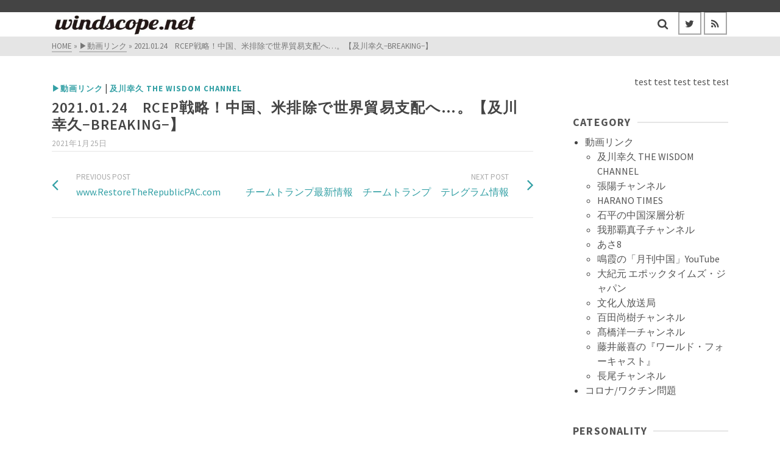

--- FILE ---
content_type: text/html; charset=UTF-8
request_url: https://windscope.net/2021/01/25/2021-01-24%E3%80%80rcep%E6%88%A6%E7%95%A5%EF%BC%81%E4%B8%AD%E5%9B%BD%E3%80%81%E7%B1%B3%E6%8E%92%E9%99%A4%E3%81%A7%E4%B8%96%E7%95%8C%E8%B2%BF%E6%98%93%E6%94%AF%E9%85%8D%E3%81%B8%E3%80%82/
body_size: 17688
content:
<!DOCTYPE html>
<html class="no-js" lang="ja" itemtype="https://schema.org/Blog" itemscope>
<head>
	<meta charset="UTF-8">
	<link rel="profile" href="https://gmpg.org/xfn/11">
	<meta name="viewport" content="width=device-width, initial-scale=1.0">
	<meta http-equiv="X-UA-Compatible" content="IE=edge">
	<script>(function(html){html.className = html.className.replace(/\bno-js\b/,'js')})(document.documentElement);</script>
<title>2021.01.24　RCEP戦略！中国、米排除で世界貿易支配へ…。【及川幸久−BREAKING−】 &#8211; windscope.net</title>
<meta name='robots' content='max-image-preview:large' />
	<style>img:is([sizes="auto" i], [sizes^="auto," i]) { contain-intrinsic-size: 3000px 1500px }</style>
	<link rel='dns-prefetch' href='//cdn.jsdelivr.net' />
<link rel='dns-prefetch' href='//use.fontawesome.com' />
<link rel='dns-prefetch' href='//fonts.googleapis.com' />
<link rel="alternate" type="application/rss+xml" title="windscope.net &raquo; フィード" href="https://windscope.net/feed/" />
<link rel="alternate" type="application/rss+xml" title="windscope.net &raquo; コメントフィード" href="https://windscope.net/comments/feed/" />
<script type="text/javascript">
/* <![CDATA[ */
window._wpemojiSettings = {"baseUrl":"https:\/\/s.w.org\/images\/core\/emoji\/15.0.3\/72x72\/","ext":".png","svgUrl":"https:\/\/s.w.org\/images\/core\/emoji\/15.0.3\/svg\/","svgExt":".svg","source":{"concatemoji":"https:\/\/windscope.net\/wp-includes\/js\/wp-emoji-release.min.js?ver=6.7.4"}};
/*! This file is auto-generated */
!function(i,n){var o,s,e;function c(e){try{var t={supportTests:e,timestamp:(new Date).valueOf()};sessionStorage.setItem(o,JSON.stringify(t))}catch(e){}}function p(e,t,n){e.clearRect(0,0,e.canvas.width,e.canvas.height),e.fillText(t,0,0);var t=new Uint32Array(e.getImageData(0,0,e.canvas.width,e.canvas.height).data),r=(e.clearRect(0,0,e.canvas.width,e.canvas.height),e.fillText(n,0,0),new Uint32Array(e.getImageData(0,0,e.canvas.width,e.canvas.height).data));return t.every(function(e,t){return e===r[t]})}function u(e,t,n){switch(t){case"flag":return n(e,"\ud83c\udff3\ufe0f\u200d\u26a7\ufe0f","\ud83c\udff3\ufe0f\u200b\u26a7\ufe0f")?!1:!n(e,"\ud83c\uddfa\ud83c\uddf3","\ud83c\uddfa\u200b\ud83c\uddf3")&&!n(e,"\ud83c\udff4\udb40\udc67\udb40\udc62\udb40\udc65\udb40\udc6e\udb40\udc67\udb40\udc7f","\ud83c\udff4\u200b\udb40\udc67\u200b\udb40\udc62\u200b\udb40\udc65\u200b\udb40\udc6e\u200b\udb40\udc67\u200b\udb40\udc7f");case"emoji":return!n(e,"\ud83d\udc26\u200d\u2b1b","\ud83d\udc26\u200b\u2b1b")}return!1}function f(e,t,n){var r="undefined"!=typeof WorkerGlobalScope&&self instanceof WorkerGlobalScope?new OffscreenCanvas(300,150):i.createElement("canvas"),a=r.getContext("2d",{willReadFrequently:!0}),o=(a.textBaseline="top",a.font="600 32px Arial",{});return e.forEach(function(e){o[e]=t(a,e,n)}),o}function t(e){var t=i.createElement("script");t.src=e,t.defer=!0,i.head.appendChild(t)}"undefined"!=typeof Promise&&(o="wpEmojiSettingsSupports",s=["flag","emoji"],n.supports={everything:!0,everythingExceptFlag:!0},e=new Promise(function(e){i.addEventListener("DOMContentLoaded",e,{once:!0})}),new Promise(function(t){var n=function(){try{var e=JSON.parse(sessionStorage.getItem(o));if("object"==typeof e&&"number"==typeof e.timestamp&&(new Date).valueOf()<e.timestamp+604800&&"object"==typeof e.supportTests)return e.supportTests}catch(e){}return null}();if(!n){if("undefined"!=typeof Worker&&"undefined"!=typeof OffscreenCanvas&&"undefined"!=typeof URL&&URL.createObjectURL&&"undefined"!=typeof Blob)try{var e="postMessage("+f.toString()+"("+[JSON.stringify(s),u.toString(),p.toString()].join(",")+"));",r=new Blob([e],{type:"text/javascript"}),a=new Worker(URL.createObjectURL(r),{name:"wpTestEmojiSupports"});return void(a.onmessage=function(e){c(n=e.data),a.terminate(),t(n)})}catch(e){}c(n=f(s,u,p))}t(n)}).then(function(e){for(var t in e)n.supports[t]=e[t],n.supports.everything=n.supports.everything&&n.supports[t],"flag"!==t&&(n.supports.everythingExceptFlag=n.supports.everythingExceptFlag&&n.supports[t]);n.supports.everythingExceptFlag=n.supports.everythingExceptFlag&&!n.supports.flag,n.DOMReady=!1,n.readyCallback=function(){n.DOMReady=!0}}).then(function(){return e}).then(function(){var e;n.supports.everything||(n.readyCallback(),(e=n.source||{}).concatemoji?t(e.concatemoji):e.wpemoji&&e.twemoji&&(t(e.twemoji),t(e.wpemoji)))}))}((window,document),window._wpemojiSettings);
/* ]]> */
</script>
<style id='wp-emoji-styles-inline-css' type='text/css'>

	img.wp-smiley, img.emoji {
		display: inline !important;
		border: none !important;
		box-shadow: none !important;
		height: 1em !important;
		width: 1em !important;
		margin: 0 0.07em !important;
		vertical-align: -0.1em !important;
		background: none !important;
		padding: 0 !important;
	}
</style>
<link rel='stylesheet' id='wp-block-library-css' href='https://windscope.net/wp-includes/css/dist/block-library/style.min.css?ver=6.7.4' type='text/css' media='all' />
<style id='classic-theme-styles-inline-css' type='text/css'>
/*! This file is auto-generated */
.wp-block-button__link{color:#fff;background-color:#32373c;border-radius:9999px;box-shadow:none;text-decoration:none;padding:calc(.667em + 2px) calc(1.333em + 2px);font-size:1.125em}.wp-block-file__button{background:#32373c;color:#fff;text-decoration:none}
</style>
<style id='global-styles-inline-css' type='text/css'>
:root{--wp--preset--aspect-ratio--square: 1;--wp--preset--aspect-ratio--4-3: 4/3;--wp--preset--aspect-ratio--3-4: 3/4;--wp--preset--aspect-ratio--3-2: 3/2;--wp--preset--aspect-ratio--2-3: 2/3;--wp--preset--aspect-ratio--16-9: 16/9;--wp--preset--aspect-ratio--9-16: 9/16;--wp--preset--color--black: #000;--wp--preset--color--cyan-bluish-gray: #abb8c3;--wp--preset--color--white: #fff;--wp--preset--color--pale-pink: #f78da7;--wp--preset--color--vivid-red: #cf2e2e;--wp--preset--color--luminous-vivid-orange: #ff6900;--wp--preset--color--luminous-vivid-amber: #fcb900;--wp--preset--color--light-green-cyan: #7bdcb5;--wp--preset--color--vivid-green-cyan: #00d084;--wp--preset--color--pale-cyan-blue: #8ed1fc;--wp--preset--color--vivid-cyan-blue: #0693e3;--wp--preset--color--vivid-purple: #9b51e0;--wp--preset--color--ascend-primary: #33a0a5;--wp--preset--color--ascend-primary-light: #47b4b9;--wp--preset--color--very-light-gray: #eee;--wp--preset--color--very-dark-gray: #444;--wp--preset--gradient--vivid-cyan-blue-to-vivid-purple: linear-gradient(135deg,rgba(6,147,227,1) 0%,rgb(155,81,224) 100%);--wp--preset--gradient--light-green-cyan-to-vivid-green-cyan: linear-gradient(135deg,rgb(122,220,180) 0%,rgb(0,208,130) 100%);--wp--preset--gradient--luminous-vivid-amber-to-luminous-vivid-orange: linear-gradient(135deg,rgba(252,185,0,1) 0%,rgba(255,105,0,1) 100%);--wp--preset--gradient--luminous-vivid-orange-to-vivid-red: linear-gradient(135deg,rgba(255,105,0,1) 0%,rgb(207,46,46) 100%);--wp--preset--gradient--very-light-gray-to-cyan-bluish-gray: linear-gradient(135deg,rgb(238,238,238) 0%,rgb(169,184,195) 100%);--wp--preset--gradient--cool-to-warm-spectrum: linear-gradient(135deg,rgb(74,234,220) 0%,rgb(151,120,209) 20%,rgb(207,42,186) 40%,rgb(238,44,130) 60%,rgb(251,105,98) 80%,rgb(254,248,76) 100%);--wp--preset--gradient--blush-light-purple: linear-gradient(135deg,rgb(255,206,236) 0%,rgb(152,150,240) 100%);--wp--preset--gradient--blush-bordeaux: linear-gradient(135deg,rgb(254,205,165) 0%,rgb(254,45,45) 50%,rgb(107,0,62) 100%);--wp--preset--gradient--luminous-dusk: linear-gradient(135deg,rgb(255,203,112) 0%,rgb(199,81,192) 50%,rgb(65,88,208) 100%);--wp--preset--gradient--pale-ocean: linear-gradient(135deg,rgb(255,245,203) 0%,rgb(182,227,212) 50%,rgb(51,167,181) 100%);--wp--preset--gradient--electric-grass: linear-gradient(135deg,rgb(202,248,128) 0%,rgb(113,206,126) 100%);--wp--preset--gradient--midnight: linear-gradient(135deg,rgb(2,3,129) 0%,rgb(40,116,252) 100%);--wp--preset--font-size--small: 13px;--wp--preset--font-size--medium: 20px;--wp--preset--font-size--large: 36px;--wp--preset--font-size--x-large: 42px;--wp--preset--spacing--20: 0.44rem;--wp--preset--spacing--30: 0.67rem;--wp--preset--spacing--40: 1rem;--wp--preset--spacing--50: 1.5rem;--wp--preset--spacing--60: 2.25rem;--wp--preset--spacing--70: 3.38rem;--wp--preset--spacing--80: 5.06rem;--wp--preset--shadow--natural: 6px 6px 9px rgba(0, 0, 0, 0.2);--wp--preset--shadow--deep: 12px 12px 50px rgba(0, 0, 0, 0.4);--wp--preset--shadow--sharp: 6px 6px 0px rgba(0, 0, 0, 0.2);--wp--preset--shadow--outlined: 6px 6px 0px -3px rgba(255, 255, 255, 1), 6px 6px rgba(0, 0, 0, 1);--wp--preset--shadow--crisp: 6px 6px 0px rgba(0, 0, 0, 1);}:where(.is-layout-flex){gap: 0.5em;}:where(.is-layout-grid){gap: 0.5em;}body .is-layout-flex{display: flex;}.is-layout-flex{flex-wrap: wrap;align-items: center;}.is-layout-flex > :is(*, div){margin: 0;}body .is-layout-grid{display: grid;}.is-layout-grid > :is(*, div){margin: 0;}:where(.wp-block-columns.is-layout-flex){gap: 2em;}:where(.wp-block-columns.is-layout-grid){gap: 2em;}:where(.wp-block-post-template.is-layout-flex){gap: 1.25em;}:where(.wp-block-post-template.is-layout-grid){gap: 1.25em;}.has-black-color{color: var(--wp--preset--color--black) !important;}.has-cyan-bluish-gray-color{color: var(--wp--preset--color--cyan-bluish-gray) !important;}.has-white-color{color: var(--wp--preset--color--white) !important;}.has-pale-pink-color{color: var(--wp--preset--color--pale-pink) !important;}.has-vivid-red-color{color: var(--wp--preset--color--vivid-red) !important;}.has-luminous-vivid-orange-color{color: var(--wp--preset--color--luminous-vivid-orange) !important;}.has-luminous-vivid-amber-color{color: var(--wp--preset--color--luminous-vivid-amber) !important;}.has-light-green-cyan-color{color: var(--wp--preset--color--light-green-cyan) !important;}.has-vivid-green-cyan-color{color: var(--wp--preset--color--vivid-green-cyan) !important;}.has-pale-cyan-blue-color{color: var(--wp--preset--color--pale-cyan-blue) !important;}.has-vivid-cyan-blue-color{color: var(--wp--preset--color--vivid-cyan-blue) !important;}.has-vivid-purple-color{color: var(--wp--preset--color--vivid-purple) !important;}.has-black-background-color{background-color: var(--wp--preset--color--black) !important;}.has-cyan-bluish-gray-background-color{background-color: var(--wp--preset--color--cyan-bluish-gray) !important;}.has-white-background-color{background-color: var(--wp--preset--color--white) !important;}.has-pale-pink-background-color{background-color: var(--wp--preset--color--pale-pink) !important;}.has-vivid-red-background-color{background-color: var(--wp--preset--color--vivid-red) !important;}.has-luminous-vivid-orange-background-color{background-color: var(--wp--preset--color--luminous-vivid-orange) !important;}.has-luminous-vivid-amber-background-color{background-color: var(--wp--preset--color--luminous-vivid-amber) !important;}.has-light-green-cyan-background-color{background-color: var(--wp--preset--color--light-green-cyan) !important;}.has-vivid-green-cyan-background-color{background-color: var(--wp--preset--color--vivid-green-cyan) !important;}.has-pale-cyan-blue-background-color{background-color: var(--wp--preset--color--pale-cyan-blue) !important;}.has-vivid-cyan-blue-background-color{background-color: var(--wp--preset--color--vivid-cyan-blue) !important;}.has-vivid-purple-background-color{background-color: var(--wp--preset--color--vivid-purple) !important;}.has-black-border-color{border-color: var(--wp--preset--color--black) !important;}.has-cyan-bluish-gray-border-color{border-color: var(--wp--preset--color--cyan-bluish-gray) !important;}.has-white-border-color{border-color: var(--wp--preset--color--white) !important;}.has-pale-pink-border-color{border-color: var(--wp--preset--color--pale-pink) !important;}.has-vivid-red-border-color{border-color: var(--wp--preset--color--vivid-red) !important;}.has-luminous-vivid-orange-border-color{border-color: var(--wp--preset--color--luminous-vivid-orange) !important;}.has-luminous-vivid-amber-border-color{border-color: var(--wp--preset--color--luminous-vivid-amber) !important;}.has-light-green-cyan-border-color{border-color: var(--wp--preset--color--light-green-cyan) !important;}.has-vivid-green-cyan-border-color{border-color: var(--wp--preset--color--vivid-green-cyan) !important;}.has-pale-cyan-blue-border-color{border-color: var(--wp--preset--color--pale-cyan-blue) !important;}.has-vivid-cyan-blue-border-color{border-color: var(--wp--preset--color--vivid-cyan-blue) !important;}.has-vivid-purple-border-color{border-color: var(--wp--preset--color--vivid-purple) !important;}.has-vivid-cyan-blue-to-vivid-purple-gradient-background{background: var(--wp--preset--gradient--vivid-cyan-blue-to-vivid-purple) !important;}.has-light-green-cyan-to-vivid-green-cyan-gradient-background{background: var(--wp--preset--gradient--light-green-cyan-to-vivid-green-cyan) !important;}.has-luminous-vivid-amber-to-luminous-vivid-orange-gradient-background{background: var(--wp--preset--gradient--luminous-vivid-amber-to-luminous-vivid-orange) !important;}.has-luminous-vivid-orange-to-vivid-red-gradient-background{background: var(--wp--preset--gradient--luminous-vivid-orange-to-vivid-red) !important;}.has-very-light-gray-to-cyan-bluish-gray-gradient-background{background: var(--wp--preset--gradient--very-light-gray-to-cyan-bluish-gray) !important;}.has-cool-to-warm-spectrum-gradient-background{background: var(--wp--preset--gradient--cool-to-warm-spectrum) !important;}.has-blush-light-purple-gradient-background{background: var(--wp--preset--gradient--blush-light-purple) !important;}.has-blush-bordeaux-gradient-background{background: var(--wp--preset--gradient--blush-bordeaux) !important;}.has-luminous-dusk-gradient-background{background: var(--wp--preset--gradient--luminous-dusk) !important;}.has-pale-ocean-gradient-background{background: var(--wp--preset--gradient--pale-ocean) !important;}.has-electric-grass-gradient-background{background: var(--wp--preset--gradient--electric-grass) !important;}.has-midnight-gradient-background{background: var(--wp--preset--gradient--midnight) !important;}.has-small-font-size{font-size: var(--wp--preset--font-size--small) !important;}.has-medium-font-size{font-size: var(--wp--preset--font-size--medium) !important;}.has-large-font-size{font-size: var(--wp--preset--font-size--large) !important;}.has-x-large-font-size{font-size: var(--wp--preset--font-size--x-large) !important;}
:where(.wp-block-post-template.is-layout-flex){gap: 1.25em;}:where(.wp-block-post-template.is-layout-grid){gap: 1.25em;}
:where(.wp-block-columns.is-layout-flex){gap: 2em;}:where(.wp-block-columns.is-layout-grid){gap: 2em;}
:root :where(.wp-block-pullquote){font-size: 1.5em;line-height: 1.6;}
</style>
<link rel='stylesheet' id='ditty-news-ticker-font-css' href='https://windscope.net/wp-content/plugins/ditty-news-ticker/legacy/inc/static/libs/fontastic/styles.css?ver=3.0.22' type='text/css' media='all' />
<link rel='stylesheet' id='ditty-news-ticker-css' href='https://windscope.net/wp-content/plugins/ditty-news-ticker/legacy/inc/static/css/style.css?ver=3.0.22' type='text/css' media='all' />
<link rel='stylesheet' id='ditty-css' href='https://windscope.net/wp-content/plugins/ditty-news-ticker/includes/css/ditty.css?ver=3.0.22' type='text/css' media='all' />
<link rel='stylesheet' id='fontawesome-css' href='https://use.fontawesome.com/releases/v5.15.3/css/all.css?ver=5.15.3' type='text/css' media='' />
<!--[if lt IE]>
<link rel='stylesheet' id='ascend_ie_fallback-css' href='https://windscope.net/wp-content/themes/ascend/assets/css/ie_fallback.css?ver=1.4.7' type='text/css' media='all' />
<![endif]-->
<link rel='stylesheet' id='ascend_main-css' href='https://windscope.net/wp-content/themes/ascend/assets/css/ascend.css?ver=1.4.7' type='text/css' media='all' />
<link rel='stylesheet' id='redux-google-fonts-ascend-css' href='https://fonts.googleapis.com/css?family=Source+Sans+Pro%3A200%2C300%2C400%2C600%2C700%2C900%2C200italic%2C300italic%2C400italic%2C600italic%2C700italic%2C900italic&#038;subset=latin&#038;ver=1730079779' type='text/css' media='all' />
<script type="text/javascript" src="https://windscope.net/wp-includes/js/jquery/jquery.min.js?ver=3.7.1" id="jquery-core-js"></script>
<script type="text/javascript" src="https://windscope.net/wp-includes/js/jquery/jquery-migrate.min.js?ver=3.4.1" id="jquery-migrate-js"></script>
<!--[if lt IE 9]>
<script type="text/javascript" src="https://windscope.net/wp-content/themes/ascend/assets/js/vendor/html5shiv.min.js?ver=1.4.7" id="ascend-html5shiv-js"></script>
<![endif]-->
<!--[if lt IE 9]>
<script type="text/javascript" src="https://windscope.net/wp-content/themes/ascend/assets/js/vendor/respond.min.js?ver=1.4.7" id="ascend-respond-js"></script>
<![endif]-->
<link rel="https://api.w.org/" href="https://windscope.net/wp-json/" /><link rel="alternate" title="JSON" type="application/json" href="https://windscope.net/wp-json/wp/v2/posts/1062" /><link rel="EditURI" type="application/rsd+xml" title="RSD" href="https://windscope.net/xmlrpc.php?rsd" />
<meta name="generator" content="WordPress 6.7.4" />
<link rel="canonical" href="https://windscope.net/2021/01/25/2021-01-24%e3%80%80rcep%e6%88%a6%e7%95%a5%ef%bc%81%e4%b8%ad%e5%9b%bd%e3%80%81%e7%b1%b3%e6%8e%92%e9%99%a4%e3%81%a7%e4%b8%96%e7%95%8c%e8%b2%bf%e6%98%93%e6%94%af%e9%85%8d%e3%81%b8%e3%80%82/" />
<link rel='shortlink' href='https://windscope.net/?p=1062' />
<link rel="alternate" title="oEmbed (JSON)" type="application/json+oembed" href="https://windscope.net/wp-json/oembed/1.0/embed?url=https%3A%2F%2Fwindscope.net%2F2021%2F01%2F25%2F2021-01-24%25e3%2580%2580rcep%25e6%2588%25a6%25e7%2595%25a5%25ef%25bc%2581%25e4%25b8%25ad%25e5%259b%25bd%25e3%2580%2581%25e7%25b1%25b3%25e6%258e%2592%25e9%2599%25a4%25e3%2581%25a7%25e4%25b8%2596%25e7%2595%258c%25e8%25b2%25bf%25e6%2598%2593%25e6%2594%25af%25e9%2585%258d%25e3%2581%25b8%25e3%2580%2582%2F" />
<link rel="alternate" title="oEmbed (XML)" type="text/xml+oembed" href="https://windscope.net/wp-json/oembed/1.0/embed?url=https%3A%2F%2Fwindscope.net%2F2021%2F01%2F25%2F2021-01-24%25e3%2580%2580rcep%25e6%2588%25a6%25e7%2595%25a5%25ef%25bc%2581%25e4%25b8%25ad%25e5%259b%25bd%25e3%2580%2581%25e7%25b1%25b3%25e6%258e%2592%25e9%2599%25a4%25e3%2581%25a7%25e4%25b8%2596%25e7%2595%258c%25e8%25b2%25bf%25e6%2598%2593%25e6%2594%25af%25e9%2585%258d%25e3%2581%25b8%25e3%2580%2582%2F&#038;format=xml" />
<!-- for tag post_tag, website powered with xili-tidy-tags v.1.12.03, a WP plugin by dev.xiligroup.com -->
<script type="text/javascript">var light_error = "The image could not be loaded.", light_of = "%curr% of %total%";</script><style type="text/css" id="kt-custom-css">a, .primary-color, .postlist article .entry-content a.more-link:hover,.widget_price_filter .price_slider_amount .button, .product .product_meta a:hover, .star-rating, .above-footer-widgets a:not(.button):hover, .sidebar a:not(.button):hover, .footerclass a:hover, .posttags a:hover, .tagcloud a:hover, .kt_bc_nomargin #kadbreadcrumbs a:hover, #kadbreadcrumbs a:hover, .wp-pagenavi a:hover, .woocommerce-pagination ul.page-numbers li a:hover, .woocommerce-pagination ul.page-numbers li span:hover, .has-ascend-primary-color {color:#33a0a5;} .comment-content a:not(.button):hover, .entry-content p a:not(.button):not(.select2-choice):not([data-rel="lightbox"]):hover, .kt_product_toggle_outer .toggle_grid:hover, .kt_product_toggle_outer .toggle_list:hover, .kt_product_toggle_outer .toggle_grid.toggle_active, .kt_product_toggle_outer .toggle_list.toggle_active, .product .product_meta a, .product .woocommerce-tabs .wc-tabs > li.active > a, .product .woocommerce-tabs .wc-tabs > li.active > a:hover, .product .woocommerce-tabs .wc-tabs > li.active > a:focus, #payment ul.wc_payment_methods li.wc_payment_method input[type=radio]:first-child:checked+label, .kt-woo-account-nav .woocommerce-MyAccount-navigation ul li.is-active a, a.added_to_cart, .widget_pages ul li.kt-drop-toggle > .kt-toggle-sub, .widget_categories ul li.kt-drop-toggle > .kt-toggle-sub, .widget_product_categories ul li.kt-drop-toggle > .kt-toggle-sub, .widget_recent_entries ul li a:hover ~ .kt-toggle-sub, .widget_recent_comments ul li a:hover ~ .kt-toggle-sub, .widget_archive ul li a:hover ~ .kt-toggle-sub, .widget_pages ul li a:hover ~ .kt-toggle-sub, .widget_categories ul li a:hover ~ .kt-toggle-sub, .widget_meta ul li a:hover ~ .kt-toggle-sub, .widget_product_categories ul li a:hover ~ .kt-toggle-sub,.kt-tabs.kt-tabs-style2 > li > a:hover, .kt-tabs > li.active > a, .kt-tabs > li.active > a:hover, .kt-tabs > li.active > a:focus, .kt_bc_nomargin #kadbreadcrumbs a:hover, #kadbreadcrumbs a:hover, .footerclass .menu li a:hover, .widget_recent_entries ul li a:hover, .posttags a:hover, .tagcloud a:hover,.widget_recent_comments ul li a:hover, .widget_archive ul li a:hover, .widget_pages ul li a:hover, .widget_categories ul li a:hover, .widget_meta ul li a:hover, .widget_product_categories ul li a:hover, .box-icon-item .icon-container .icon-left-highlight,.box-icon-item .icon-container .icon-right-highlight, .widget_pages ul li.current-cat > a, .widget_categories ul li.current-cat > a, .widget_product_categories ul li.current-cat > a, #payment ul.wc_payment_methods li.wc_payment_method input[type=radio]:first-child:checked + label:before, .wp-pagenavi .current, .wp-pagenavi a:hover, .kt-mobile-header-toggle .header-underscore-icon [class*=kt-icon-], .woocommerce-pagination ul.page-numbers li a.current, .woocommerce-pagination ul.page-numbers li span.current, .woocommerce-pagination ul.page-numbers li a:hover, .woocommerce-pagination ul.page-numbers li span:hover, .widget_layered_nav ul li.chosen a, .widget_layered_nav_filters ul li a, .widget_rating_filter ul li.chosen a, .variations .kad_radio_variations label.selectedValue, .variations .kad_radio_variations label:hover{border-color:#33a0a5;} .kt-header-extras span.kt-cart-total, .btn, .button, .submit, button, input[type="submit"], .portfolio-loop-image-container .portfolio-hover-item .portfolio-overlay-color, .kt_product_toggle_outer .toggle_grid.toggle_active, .kt_product_toggle_outer .toggle_list.toggle_active, .product .woocommerce-tabs .wc-tabs > li.active > a, .product .woocommerce-tabs .wc-tabs > li.active > a:hover, .product .woocommerce-tabs .wc-tabs > li.active > a:focus, .product .woocommerce-tabs .wc-tabs:before, .woocommerce-error, .woocommerce-info, .woocommerce-message, .woocommerce-noreviews, p.no-comments, .widget_pages ul li ul li.current-cat > a:before, .widget_categories ul li ul li.current-cat > a:before, .widget_product_categories ul li ul li.current-cat > a:before, .widget_pages ul li ul li a:hover:before, .widget_categories ul li ul li a:hover:before, .widget_product_categories ul li ul li a:hover:before, .kadence_recent_posts a.posts_widget_readmore:hover:before, .kt-accordion > .panel h5:after, .kt-tabs:before, .image_menu_overlay, .kadence_social_widget a:hover, .kt-tabs > li.active > a, .kt-tabs > li.active > a:hover, .kt-tabs > li.active > a:focus, .widget_pages ul li.current-cat > .count, .widget_categories ul li.current-cat > .count, .widget_product_categories ul li.current-cat > .count, .widget_recent_entries ul li a:hover ~ .count, .widget_recent_comments ul li a:hover ~ .count, .widget_archive ul li a:hover ~ .count, .widget_pages ul li a:hover ~ .count, .widget_categories ul li a:hover ~ .count, .widget_meta ul li a:hover ~ .count, .widget_product_categories ul li a:hover ~ .count, #payment ul.wc_payment_methods li.wc_payment_method input[type=radio]:first-child:checked + label:before, .select2-results .select2-highlighted, .wp-pagenavi .current, .kt-header-extras span.kt-cart-total, .kt-mobile-header-toggle span.kt-cart-total, .woocommerce-pagination ul.page-numbers li a.current, .woocommerce-pagination ul.page-numbers li span.current,.widget_price_filter .ui-slider .ui-slider-handle, .widget_layered_nav ul li.chosen span.count, .widget_layered_nav_filters ul li span.count, .variations .kad_radio_variations label.selectedValue, .box-icon-item .menu-icon-read-more .read-more-highlight, p.demo_store, .has-ascend-primary-background-color {background:#33a0a5;}@media (max-width: 767px){.filter-set li a.selected {background:#33a0a5;}} .has-ascend-primary-light-color {color:#47b4b9} .has-ascend-primary-light-background-color{ background-color: #47b4b9}.kad-header-height {height:40px;}.kad-mobile-nav li .kad-submenu-accordion {width:100%;text-align:right;}.kad-topbar-height {min-height:20px;}.kad-mobile-header-height {height:44px;}.headerclass, .mobile-headerclass, .kad-fixed-vertical-background-area{background: rgba(255, 255, 255, 1);}.titleclass .entry-title{font-size:26px;}@media (max-width: 768px) {.titleclass .entry-title{font-size:22px;}}.titleclass .subtitle{font-size:31px;}@media (max-width: 768px) {.titleclass .subtitle{font-size:20px;}}.titleclass .page-header  {height:20px;}@media (max-width: 768px) {.titleclass .page-header {height:20px;}}.product_item .product_archive_title {min-height:20px;}.second-navclass .sf-menu>li:after {background:#757575;}.pop-modal-body .kt-woo-account-nav .kad-customer-name h5, .pop-modal-body .kt-woo-account-nav a, .pop-modal-body ul.product_list_widget li a:not(.remove), .pop-modal-body ul.product_list_widget {color:#fff;} .kt-mobile-menu form.search-form input[type="search"]::-webkit-input-placeholder {color:#fff;}.kt-mobile-menu form.search-form input[type="search"]:-ms-input-placeholder {color:#fff;}.kt-mobile-menu form.search-form input[type="search"]::-moz-placeholder {color:#fff;}.kt-header-extras .kadence_social_widget a, .mobile-header-container .kt-mobile-header-toggle button {color:#444;} button.mobile-navigation-toggle .kt-mnt span {background:#444;} .kt-header-extras .kadence_social_widget a:hover{color:#fff;}.page-header {text-align:center;}.kt-header-extras #kad-head-cart-popup ul a:not(.remove), .kt-header-extras #kad-head-cart-popup .woocommerce-mini-cart__empty-message, .kt-header-extras #kad-head-cart-popup ul .quantity, .kt-header-extras #kad-head-cart-popup ul li.empty, .kad-header-menu-inner .kt-header-extras .kt-woo-account-nav h5, .kad-relative-vertical-content .kt-header-extras .kt-woo-account-nav h5 {color:#444;}.kt-post-author {display:none;}.kt-post-comments {display:none;}</style><style type="text/css" id="custom-background-css">
body.custom-background { background-color: #ffffff; }
</style>
	<link rel="icon" href="https://windscope.net/wp-content/uploads/2020/10/cropped-screenshot.124-32x32.jpg" sizes="32x32" />
<link rel="icon" href="https://windscope.net/wp-content/uploads/2020/10/cropped-screenshot.124-192x192.jpg" sizes="192x192" />
<link rel="apple-touch-icon" href="https://windscope.net/wp-content/uploads/2020/10/cropped-screenshot.124-180x180.jpg" />
<meta name="msapplication-TileImage" content="https://windscope.net/wp-content/uploads/2020/10/cropped-screenshot.124-270x270.jpg" />
<style type="text/css" title="dynamic-css" class="options-output">.topbarclass{font-size:12px;}.titleclass{background-color:#cecece;}.titleclass h1{color:#ffffff;}.titleclass .subtitle{color:#ffffff;}.product_item .product_archive_title{font-family:"Source Sans Pro";text-transform:none;line-height:20px;letter-spacing:1.2px;font-weight:600;font-style:normal;color:#444444;font-size:15px;}.kad-topbar-flex-item, .kad-topbar-flex-item a, .kad-topbar-flex-item .kadence_social_widget a, .topbarclass .kt-woo-account-nav .kad-customer-name h5, .topbarclass .kt-mini-cart-refreash .total{color:#ffffff;}.kad-topbar-flex-item a:hover{color:#ffffff;}.footerclass a, .footerclass, .footerclass h4, .footerclass h3, .footerclass h5{color:#eeeeee;}.footerclass a:hover{color:#ffffff;}.footerclass .menu li a:hover{border-color:#ffffff;}.contentclass, .above-footer-widgets .widget-title span, .footer-widget-title span, .kt-title span, .sidebar .widget-title span{background-color:#ffffff;}.topbarclass, .topbarclass .sf-menu ul {background-color:#444444;}.footerclass, .footerclass .footer-widget-title span, body.body-style-bubbled .footerclass .footer-widget-title span{background-color:#878787;}.footerbase{background-color:#727272;}h1, .h1class{font-family:"Source Sans Pro";line-height:28px;letter-spacing:1.2px;font-weight:600;font-style:normal;color:#444444;font-size:24px;}h2, .h2class{font-family:"Source Sans Pro";line-height:25px;letter-spacing:1.2px;font-weight:600;font-style:normal;color:#444444;font-size:22px;}h3{font-family:"Source Sans Pro";line-height:40px;letter-spacing:1.2px;font-weight:600;font-style:normal;color:#444444;font-size:20px;}h4{font-family:"Source Sans Pro";line-height:40px;letter-spacing:1.2px;font-weight:600;font-style:normal;color:#555555;font-size:18px;}h5{font-family:"Source Sans Pro";line-height:24px;letter-spacing:1.2px;font-weight:900;font-style:normal;color:#555555;font-size:22px;}.titleclass .subtitle{font-family:"Source Sans Pro";letter-spacing:1.2px;font-weight:600;font-style:normal;}body{font-family:"Source Sans Pro";line-height:24px;letter-spacing:0px;font-weight:400;font-style:normal;color:#444;font-size:16px;}.nav-main ul.sf-menu > li > a, .kad-header-menu-inner .kt-header-extras ul.sf-menu > li > a, .kad-header-menu-inner .kt-header-extras .kt-extras-label [class*="kt-icon-"], .kt-header-extras .sf-vertical > li > a{font-family:"Source Sans Pro";line-height:24px;letter-spacing:.2px;font-weight:400;font-style:normal;color:#444;font-size:16px;}.nav-main ul.sf-menu > li > a:hover, .nav-main ul.sf-menu > li.sfHover > a, .nav-main ul.sf-menu > li.current-menu-item > a, .kt-header-extras .sf-vertical > li > a:hover{color:#000000;}.second-navclass{background-color:#ffffff;}.second-navclass .sf-menu > li > a{font-family:"Source Sans Pro";line-height:24px;letter-spacing:.2px;font-weight:400;font-style:normal;color:#757575;font-size:18px;}.nav-main ul.sf-menu ul a, .second-navclass ul.sf-menu ul a, .kad-header-menu-inner .kt-header-extras .kt-woo-account-nav a, .kad-relative-vertical-content .kt-header-extras .kt-woo-account-nav a{line-height:24px;letter-spacing:.2px;color:#444;font-size:16px;}.nav-main ul.sf-menu ul a:hover, .nav-main ul.sf-menu > li:not(.kt-lgmenu) ul li.sfHover > a, .nav-main ul.sf-menu ul li.current-menu-item > a, .second-navclass ul.sf-menu ul a:hover, .second-navclass ul.sf-menu li:not(.kt-lgmenu) ul li.sfHover > a, .second-navclass ul.sf-menu ul li.current-menu-item > a, .kad-header-menu-inner .kt-header-extras .kt-woo-account-nav a:hover, body.woocommerce-account .kad-header-menu-inner .kt-header-extras .kt-woo-account-nav li.is-active a, .kad-relative-vertical-content  .kt-header-extras .kt-woo-account-nav a:hover, body.woocommerce-account .kad-relative-vertical-content  .kt-header-extras .kt-woo-account-nav li.is-active a{color:#000000;}.kad-mobile-nav li a, .kad-mobile-nav li,.kt-mobile-menu form.search-form input[type="search"].search-field, .kt-mobile-menu form.search-form .search-submit,.mfp-slide #kt-mobile-account, .mfp-slide #kt-mobile-cart{font-family:"Source Sans Pro";line-height:20px;letter-spacing:.2px;font-weight:400;font-style:normal;color:#fff;font-size:16px;}</style></head>
<body class="post-template-default single single-post postid-1062 single-format-video custom-background wp-custom-logo kad-header-position-above kt-showsub-indicator  body-style-normal none-trans-header">
		<div id="wrapper" class="container">
	<header id="kad-header-menu" class="headerclass-outer kt-header-position-above kt-header-layout-standard clearfix" data-sticky="header_all" data-reappear="300" data-shrink="0" data-start-height="40" data-shrink-height="100">
	<div class="outside-top-headerclass">
	<div class="kad-header-topbar-primary-outer">
 	<div id="topbar" class="topbarclass">
    <div class="container kad-topbar-height topbar-flex">
    	<div class="kt-topbar-left">
	    		    </div>
	    <div class="kt-topbar-right">
		    	<div class="kad-topbar-flex-item kad-topbar-widget-area kad-topbar-item-right">
		</div>
		    </div>
    </div> <!-- Close Container -->
</div>	<div class="outside-headerclass">
		<div class="kad-header-menu-outer headerclass">
		    <div class="kad-header-menu-inner container">
		    				        <div class="kad-header-flex kad-header-height">
			        	<div class="kad-left-header kt-header-flex-item">
			        		<div id="logo" class="logocase kad-header-height"><a class="brand logofont" href="https://windscope.net"><img src="https://windscope.net/wp-content/uploads/2020/10/screenshot.126-392x64.jpg" width="392" height="64" srcset="https://windscope.net/wp-content/uploads/2020/10/screenshot.126-392x64.jpg 392w, https://windscope.net/wp-content/uploads/2020/10/screenshot.126-300x49.jpg 300w, https://windscope.net/wp-content/uploads/2020/10/screenshot.126-540x88.jpg 540w, https://windscope.net/wp-content/uploads/2020/10/screenshot.126-270x44.jpg 270w, https://windscope.net/wp-content/uploads/2020/10/screenshot.126-200x32.jpg 200w, https://windscope.net/wp-content/uploads/2020/10/screenshot.126-100x16.jpg 100w, https://windscope.net/wp-content/uploads/2020/10/screenshot.126-384x62.jpg 384w, https://windscope.net/wp-content/uploads/2020/10/screenshot.126-192x31.jpg 192w, https://windscope.net/wp-content/uploads/2020/10/screenshot.126-598x98.jpg 598w, https://windscope.net/wp-content/uploads/2020/10/screenshot.126-456x75.jpg 456w, https://windscope.net/wp-content/uploads/2020/10/screenshot.126-708x116.jpg 708w, https://windscope.net/wp-content/uploads/2020/10/screenshot.126-354x58.jpg 354w, https://windscope.net/wp-content/uploads/2020/10/screenshot.126-736x120.jpg 736w, https://windscope.net/wp-content/uploads/2020/10/screenshot.126-368x60.jpg 368w, https://windscope.net/wp-content/uploads/2020/10/screenshot.126-468x77.jpg 468w, https://windscope.net/wp-content/uploads/2020/10/screenshot.126-614x101.jpg 614w, https://windscope.net/wp-content/uploads/2020/10/screenshot.126-180x30.jpg 180w, https://windscope.net/wp-content/uploads/2020/10/screenshot.126-90x15.jpg 90w, https://windscope.net/wp-content/uploads/2020/10/screenshot.126-596x98.jpg 596w, https://windscope.net/wp-content/uploads/2020/10/screenshot.126-298x49.jpg 298w, https://windscope.net/wp-content/uploads/2020/10/screenshot.126-386x63.jpg 386w, https://windscope.net/wp-content/uploads/2020/10/screenshot.126-660x108.jpg 660w, https://windscope.net/wp-content/uploads/2020/10/screenshot.126-330x54.jpg 330w, https://windscope.net/wp-content/uploads/2020/10/screenshot.126-624x102.jpg 624w, https://windscope.net/wp-content/uploads/2020/10/screenshot.126-312x51.jpg 312w, https://windscope.net/wp-content/uploads/2020/10/screenshot.126.jpg 739w" sizes="(max-width: 392px) 100vw, 392px" class="ascend-logo" style="max-height:64px" alt="windscope.net"></a></div>			           	</div> <!-- Close left header-->
			            <div class="kad-center-header kt-header-flex-item">
			            				            </div>  <!-- Close center header-->
			            <div class="kad-right-header kt-header-flex-item">
			            		<div class="kt-header-extras clearfix">
		<ul class="sf-menu sf-menu-normal ">
						        	 <li class="menu-search-icon-kt">
								<a class="kt-menu-search-btn kt-pop-modal" data-mfp-src="#kt-extras-modal-search" aria-label="Search" href="https://windscope.net/?s=">
									<span class="kt-extras-label"><i class="kt-icon-search"></i></span>
								</a>
				        	</li>
							 
							<li class="menu-widget-area-kt">
								<div id="widget_kadence_social-3" class="widget-1 widget-first kt-above-lg-widget-area widget_kadence_social"><div class="widget-inner"><div class="kadence_social_widget clearfix"><a href="https://twitter.com/WindscopeN" class="twitter_link" target="_blank" data-toggle="tooltip" data-placement="top" data-original-title="Twitter" aria-label="Twitter"><i class="kt-icon-twitter"></i></a><a href="https://windscope.net/feed/" class="rss_link" target="_blank" data-toggle="tooltip" data-placement="top" data-original-title="RSS" aria-label="RSS"><i class="kt-icon-feed"></i></a></div></div></div>							</li> 
		        				    </ul>
	</div>
    					    </div>  <!-- Close right header-->
			        </div>  <!-- Close container--> 
	        		   		</div> <!-- close header innner -->
		</div>
		</div>
	</div>
	</div>
    </header><div id="kad-mobile-banner" class="banner mobile-headerclass" data-mobile-header-sticky="1">
  <div class="container mobile-header-container kad-mobile-header-height">
        <div id="mobile-logo" class="logocase kad-mobile-header-height kad-mobile-logo-left"><a class="brand logofont" href="https://windscope.net"><img src="https://windscope.net/wp-content/uploads/2020/10/screenshot.126-312x51.jpg" width="312" height="51" srcset="https://windscope.net/wp-content/uploads/2020/10/screenshot.126-312x51.jpg 312w, https://windscope.net/wp-content/uploads/2020/10/screenshot.126-300x49.jpg 300w, https://windscope.net/wp-content/uploads/2020/10/screenshot.126-720x121.jpg 720w, https://windscope.net/wp-content/uploads/2020/10/screenshot.126-540x88.jpg 540w, https://windscope.net/wp-content/uploads/2020/10/screenshot.126-270x44.jpg 270w, https://windscope.net/wp-content/uploads/2020/10/screenshot.126-200x32.jpg 200w, https://windscope.net/wp-content/uploads/2020/10/screenshot.126-100x16.jpg 100w, https://windscope.net/wp-content/uploads/2020/10/screenshot.126-384x62.jpg 384w, https://windscope.net/wp-content/uploads/2020/10/screenshot.126-192x31.jpg 192w, https://windscope.net/wp-content/uploads/2020/10/screenshot.126-598x98.jpg 598w, https://windscope.net/wp-content/uploads/2020/10/screenshot.126-456x75.jpg 456w, https://windscope.net/wp-content/uploads/2020/10/screenshot.126-708x116.jpg 708w, https://windscope.net/wp-content/uploads/2020/10/screenshot.126-354x58.jpg 354w, https://windscope.net/wp-content/uploads/2020/10/screenshot.126-736x120.jpg 736w, https://windscope.net/wp-content/uploads/2020/10/screenshot.126-368x60.jpg 368w, https://windscope.net/wp-content/uploads/2020/10/screenshot.126-468x77.jpg 468w, https://windscope.net/wp-content/uploads/2020/10/screenshot.126-614x101.jpg 614w, https://windscope.net/wp-content/uploads/2020/10/screenshot.126-180x30.jpg 180w, https://windscope.net/wp-content/uploads/2020/10/screenshot.126-90x15.jpg 90w, https://windscope.net/wp-content/uploads/2020/10/screenshot.126-596x98.jpg 596w, https://windscope.net/wp-content/uploads/2020/10/screenshot.126-298x49.jpg 298w, https://windscope.net/wp-content/uploads/2020/10/screenshot.126-386x63.jpg 386w, https://windscope.net/wp-content/uploads/2020/10/screenshot.126-392x64.jpg 392w, https://windscope.net/wp-content/uploads/2020/10/screenshot.126-660x108.jpg 660w, https://windscope.net/wp-content/uploads/2020/10/screenshot.126-330x54.jpg 330w, https://windscope.net/wp-content/uploads/2020/10/screenshot.126-624x102.jpg 624w, https://windscope.net/wp-content/uploads/2020/10/screenshot.126.jpg 739w" sizes="(max-width: 312px) 100vw, 312px" class="ascend-mobile-logo" alt="windscope.net" ></a></div>        	<div class="kad-mobile-menu-flex-item kad-mobile-header-height kt-mobile-header-toggle kad-mobile-menu-right">
             	<button class="mobile-navigation-toggle kt-sldr-pop-modal" rel="nofollow" data-mfp-src="#kt-mobile-menu" data-pop-sldr-direction="right" data-pop-sldr-class="sldr-menu-animi">
             		<span class="kt-mnt">
	                	<span></span>
						<span></span>
						<span></span>
					</span>
              	</button>
            </div>
   	    </div> <!-- Close Container -->
</div>
	<div id="inner-wrap" class="wrap clearfix contentclass hfeed" role="document">
	<div class="kt_bc_nomargin"><div id="kadbreadcrumbs" class="color_gray"><div class="kt-breadcrumb-container container"><span><a href="https://windscope.net/" class="kad-bc-home"><span>Home</span></a></span> <span class="bc-delimiter">&raquo;</span> <span><a href="https://windscope.net/category/%e2%96%b6%e5%8b%95%e7%94%bb%e3%83%aa%e3%83%b3%e3%82%af/"><span>▶動画リンク</span></a></span> <span class="bc-delimiter">&raquo;</span> <span class="kad-breadcurrent">2021.01.24　RCEP戦略！中国、米排除で世界貿易支配へ…。【及川幸久−BREAKING−】</span></div></div></div>		<div id="content" class="container clearfix">
    		<div class="row single-article">
    			<div class="main col-lg-9 col-md-8 kt-sidebar kt-sidebar-right" id="ktmain" role="main">
			    				<article id="post-1062" class="postclass kt_post_header_content-video post-1062 post type-post status-publish format-video hentry category-5 category--the-wisdom-channel post_format-post-format-video">
			<section class="postfeat"><div style="max-width:812px; margin:0 auto;"><div itemprop="video" itemtype="http://schema.org/VideoObject" itemscope>
			<meta itemprop="name" content="" />
		<meta itemprop="description" content="" />
					<meta itemprop="contentURL" content="https://www.youtube.com/watch?v=A0q8Huy92BU" />
				<div id="schema-videoobject" class="videofit video-container">
				</div>
		</div>
</div></section><div class="kt_post_category kt-post-cats"><a href="https://windscope.net/category/%e2%96%b6%e5%8b%95%e7%94%bb%e3%83%aa%e3%83%b3%e3%82%af/" rel="category tag">▶動画リンク</a> | <a href="https://windscope.net/category/%e2%96%b6%e5%8b%95%e7%94%bb%e3%83%aa%e3%83%b3%e3%82%af/%e5%8f%8a%e5%b7%9d%e5%b9%b8%e4%b9%85-the-wisdom-channel/" rel="category tag">及川幸久 THE WISDOM CHANNEL</a></div>				<header>
				<h1 class="entry-title">2021.01.24　RCEP戦略！中国、米排除で世界貿易支配へ…。【及川幸久−BREAKING−】</h1><div class="post-top-meta kt_color_gray">
    <span class="postdate kt-post-date updated" itemprop="datePublished">
        2021年1月25日    </span>   
    <span class="postauthortop kt-post-author author vcard">
        <span class="kt-by-author">by</span>        	<span itemprop="author">
        		<a href="https://windscope.net/author/ws_master/" class="fn kt_color_gray" rel="author">
        		ws_master        		</a>
        	</span>
    </span>   
</div>				</header>
				<div class="entry-content clearfix" itemprop="description articleBody">
									</div>
				<footer class="single-footer">
				<div class="post-footer-section">
	<div class="kad-post-navigation clearfix">
	        <div class="alignleft kad-previous-link">
	        <a href="https://windscope.net/2021/01/24/https-www-sidneypowell-com/" rel="prev"><span class="kt_postlink_meta kt_color_gray">Previous Post</span><span class="kt_postlink_title">www.RestoreTheRepublicPAC.com</span></a> 
	        </div>
	        <div class="alignright kad-next-link">
	        <a href="https://windscope.net/2021/01/25/%e3%83%81%e3%83%bc%e3%83%a0%e3%83%88%e3%83%a9%e3%83%b3%e3%83%97%e6%9c%80%e6%96%b0%e6%83%85%e5%a0%b1%e3%80%80%e3%83%81%e3%83%bc%e3%83%a0%e3%83%88%e3%83%a9%e3%83%b3%e3%83%97%e3%80%80%e3%83%86-15/" rel="next"><span class="kt_postlink_meta kt_color_gray">Next Post</span><span class="kt_postlink_title">チームトランプ最新情報　チームトランプ　テレグラム情報</span></a> 
	        </div>
	 </div> <!-- end navigation -->
 </div>				</footer>
			</article>
			<div id="comments" class="comments-area">

  
  
  
</div><!-- .comments-area -->
				</div><!-- /.main-->

				<aside id="ktsidebar" class="col-lg-3 col-md-4 kt-sidebar-container kad-sidebar">
	<div class="sidebar">
		<section id="custom_html-5" class="widget_text widget-1 widget-first widget widget_custom_html"><div class="widget_text widget-inner"><div class="textwidget custom-html-widget"><div id="mtphr-dnt-1897" class="mtphr-dnt mtphr-dnt-1897 mtphr-dnt-default mtphr-dnt-scroll mtphr-dnt-scroll-left"><div class="mtphr-dnt-wrapper mtphr-dnt-clearfix"><div class="mtphr-dnt-tick-container"><div class="mtphr-dnt-tick-contents"><div class="mtphr-dnt-tick mtphr-dnt-default-tick mtphr-dnt-clearfix "><a href="https://www.test-test-test-test.com" target="_blank">test test test test test test test test test test test test test test test test test test </a></div></div></div></div></div></div></div></section><section id="nav_menu-2" class="widget-2 widget widget_nav_menu"><div class="widget-inner"><h4 class="widget-title"><span>CATEGORY</span></h4><ul id="menu-category" class="menu"><li class="menu-item menu-item-type-taxonomy menu-item-object-category current-post-ancestor current-menu-parent current-post-parent menu-item-has-children menu-item-12 sf-dropdown"><a href="https://windscope.net/category/%e2%96%b6%e5%8b%95%e7%94%bb%e3%83%aa%e3%83%b3%e3%82%af/">動画リンク</a>
<ul class="sub-menu sf-dropdown-menu dropdown">
	<li class="menu-item menu-item-type-taxonomy menu-item-object-category current-post-ancestor current-menu-parent current-post-parent menu-item-311"><a href="https://windscope.net/category/%e2%96%b6%e5%8b%95%e7%94%bb%e3%83%aa%e3%83%b3%e3%82%af/%e5%8f%8a%e5%b7%9d%e5%b9%b8%e4%b9%85-the-wisdom-channel/">及川幸久 THE WISDOM CHANNEL</a></li>
	<li class="menu-item menu-item-type-taxonomy menu-item-object-category menu-item-360"><a href="https://windscope.net/category/%e2%96%b6%e5%8b%95%e7%94%bb%e3%83%aa%e3%83%b3%e3%82%af/%e5%bc%b5%e9%99%bd%e3%83%81%e3%83%a3%e3%83%b3%e3%83%8d%e3%83%ab/">張陽チャンネル</a></li>
	<li class="menu-item menu-item-type-taxonomy menu-item-object-category menu-item-361"><a href="https://windscope.net/category/%e2%96%b6%e5%8b%95%e7%94%bb%e3%83%aa%e3%83%b3%e3%82%af/harano-times/">HARANO TIMES</a></li>
	<li class="menu-item menu-item-type-taxonomy menu-item-object-category menu-item-147"><a href="https://windscope.net/category/%e2%96%b6%e5%8b%95%e7%94%bb%e3%83%aa%e3%83%b3%e3%82%af/%e7%9f%b3%e5%b9%b3%e3%81%ae%e4%b8%ad%e5%9b%bd%e6%b7%b1%e5%b1%a4%e5%88%86%e6%9e%90/">石平の中国深層分析</a></li>
	<li class="menu-item menu-item-type-taxonomy menu-item-object-category menu-item-312"><a href="https://windscope.net/category/%e2%96%b6%e5%8b%95%e7%94%bb%e3%83%aa%e3%83%b3%e3%82%af/%e6%88%91%e9%82%a3%e8%a6%87%e7%9c%9f%e5%ad%90%e3%83%81%e3%83%a3%e3%83%b3%e3%83%8d%e3%83%ab/">我那覇真子チャンネル</a></li>
	<li class="menu-item menu-item-type-taxonomy menu-item-object-category menu-item-5481"><a href="https://windscope.net/category/%e2%96%b6%e5%8b%95%e7%94%bb%e3%83%aa%e3%83%b3%e3%82%af/%e3%81%82%e3%81%958/">あさ8</a></li>
	<li class="menu-item menu-item-type-taxonomy menu-item-object-category menu-item-372"><a href="https://windscope.net/category/%e2%96%b6%e5%8b%95%e7%94%bb%e3%83%aa%e3%83%b3%e3%82%af/%e9%b3%b4%e9%9c%9e%e3%81%ae%e3%80%8c%e6%9c%88%e5%88%8a%e4%b8%ad%e5%9b%bd%e3%80%8dyoutube/">鳴霞の「月刊中国」YouTube</a></li>
	<li class="menu-item menu-item-type-taxonomy menu-item-object-category menu-item-493"><a href="https://windscope.net/category/%e2%96%b6%e5%8b%95%e7%94%bb%e3%83%aa%e3%83%b3%e3%82%af/%e5%a4%a7%e7%b4%80%e5%85%83-%e3%82%a8%e3%83%9d%e3%83%83%e3%82%af%e3%82%bf%e3%82%a4%e3%83%a0%e3%82%ba%e3%83%bb%e3%82%b8%e3%83%a3%e3%83%91%e3%83%b3/">大紀元 エポックタイムズ・ジャパン</a></li>
	<li class="menu-item menu-item-type-taxonomy menu-item-object-category menu-item-1871"><a href="https://windscope.net/category/%e2%96%b6%e5%8b%95%e7%94%bb%e3%83%aa%e3%83%b3%e3%82%af/%e6%96%87%e5%8c%96%e4%ba%ba%e6%94%be%e9%80%81%e5%b1%80/">文化人放送局</a></li>
	<li class="menu-item menu-item-type-taxonomy menu-item-object-category menu-item-1876"><a href="https://windscope.net/category/%e2%96%b6%e5%8b%95%e7%94%bb%e3%83%aa%e3%83%b3%e3%82%af/%e7%99%be%e7%94%b0%e5%b0%9a%e6%a8%b9%e3%83%81%e3%83%a3%e3%83%b3%e3%83%8d%e3%83%ab/">百田尚樹チャンネル</a></li>
	<li class="menu-item menu-item-type-taxonomy menu-item-object-category menu-item-5492"><a href="https://windscope.net/category/%e2%96%b6%e5%8b%95%e7%94%bb%e3%83%aa%e3%83%b3%e3%82%af/%e9%ab%99%e6%a9%8b%e6%b4%8b%e4%b8%80%e3%83%81%e3%83%a3%e3%83%b3%e3%83%8d%e3%83%ab/">髙橋洋一チャンネル</a></li>
	<li class="menu-item menu-item-type-taxonomy menu-item-object-category menu-item-5610"><a href="https://windscope.net/category/%e2%96%b6%e5%8b%95%e7%94%bb%e3%83%aa%e3%83%b3%e3%82%af/%e8%97%a4%e4%ba%95%e5%8e%b3%e5%96%9c%e3%81%ae%e3%80%8e%e3%83%af%e3%83%bc%e3%83%ab%e3%83%89%e3%83%bb%e3%83%95%e3%82%a9%e3%83%bc%e3%82%ad%e3%83%a3%e3%82%b9%e3%83%88%e3%80%8f/">藤井厳喜の『ワールド・フォーキャスト』</a></li>
	<li class="menu-item menu-item-type-taxonomy menu-item-object-category menu-item-5801"><a href="https://windscope.net/category/%e9%95%b7%e5%b0%be%e3%83%81%e3%83%a3%e3%83%b3%e3%83%8d%e3%83%ab/">長尾チャンネル</a></li>
</ul>
</li>
<li class="menu-item menu-item-type-taxonomy menu-item-object-category menu-item-5847"><a href="https://windscope.net/category/%e3%82%b3%e3%83%ad%e3%83%8a-%e3%83%af%e3%82%af%e3%83%81%e3%83%b3%e5%95%8f%e9%a1%8c/">コロナ/ワクチン問題</a></li>
</ul></div></section><section id="xili_tidy_tags_cloud_widget-2" class="widget-3 widget xili_tdtc_widget"><div class="widget-inner"><h4 class="widget-title"><span>PERSONALITY</span></h4><div class="xilitidytagscloud"><a href="https://windscope.net/tag/%e6%ad%a6%e7%94%b0%e9%82%a6%e5%bd%a6/" class="tag-cloud-link tag-link-49 tag-link-position-1" style="font-size: 11pt;">武田邦彦</a>
<a href="https://windscope.net/tag/%e5%8f%8a%e5%b7%9d%e5%b9%b8%e4%b9%85/" class="tag-cloud-link tag-link-31 tag-link-position-2" style="font-size: 11pt;">及川幸久</a>
<a href="https://windscope.net/tag/%e6%88%91%e9%82%a3%e8%a6%87%e7%9c%9f%e5%ad%90/" class="tag-cloud-link tag-link-58 tag-link-position-3" style="font-size: 11pt;">我那覇真子</a>
<a href="https://windscope.net/tag/%e5%bc%b5%e9%99%bd/" class="tag-cloud-link tag-link-61 tag-link-position-4" style="font-size: 11pt;">張陽</a>
<a href="https://windscope.net/tag/%e5%9d%82%e6%9d%b1%e5%bf%a0%e4%bf%a1/" class="tag-cloud-link tag-link-84 tag-link-position-5" style="font-size: 11pt;">坂東忠信</a>
<a href="https://windscope.net/tag/%e9%b3%b4%e9%9c%9e/" class="tag-cloud-link tag-link-60 tag-link-position-6" style="font-size: 11pt;">鳴霞</a>
<a href="https://windscope.net/tag/%e9%ab%99%e6%a9%8b%e6%b4%8b%e4%b8%80/" class="tag-cloud-link tag-link-48 tag-link-position-7" style="font-size: 11pt;">髙橋洋一</a>
<a href="https://windscope.net/tag/%e7%99%be%e7%94%b0%e5%b0%9a%e6%a8%b9/" class="tag-cloud-link tag-link-64 tag-link-position-8" style="font-size: 11pt;">百田尚樹</a>
<a href="https://windscope.net/tag/%e8%97%a4%e4%ba%95%e5%8e%b3%e5%96%9c/" class="tag-cloud-link tag-link-14 tag-link-position-9" style="font-size: 11pt;">藤井厳喜</a>
<a href="https://windscope.net/tag/%e9%96%80%e7%94%b0%e9%9a%86%e5%b0%86/" class="tag-cloud-link tag-link-47 tag-link-position-10" style="font-size: 11pt;">門田隆将</a>
<a href="https://windscope.net/tag/%e6%9c%89%e6%9c%ac%e9%a6%99/" class="tag-cloud-link tag-link-68 tag-link-position-11" style="font-size: 11pt;">有本香</a>
<a href="https://windscope.net/tag/%e5%b1%b1%e5%b2%a1%e9%89%84%e7%a7%80/" class="tag-cloud-link tag-link-80 tag-link-position-12" style="font-size: 11pt;">山岡鉄秀</a>
<a href="https://windscope.net/tag/%e7%9f%b3%e5%b9%b3/" class="tag-cloud-link tag-link-20 tag-link-position-13" style="font-size: 11pt;">石平</a>
<a href="https://windscope.net/tag/%e3%81%bb%e3%82%93%e3%81%93%e3%82%93/" class="tag-cloud-link tag-link-118 tag-link-position-14" style="font-size: 11pt;">ほんこん</a>
<a href="https://windscope.net/tag/%e8%a5%bf%e6%9d%91%e5%b9%b8%e7%a5%90/" class="tag-cloud-link tag-link-102 tag-link-position-15" style="font-size: 11pt;">西村幸祐</a>
<a href="https://windscope.net/tag/%e5%a4%a7%e9%ab%98%e6%9c%aa%e8%b2%b4/" class="tag-cloud-link tag-link-65 tag-link-position-16" style="font-size: 11pt;">大高未貴</a>
<a href="https://windscope.net/tag/%e3%83%ad%e3%83%90%e3%83%bc%e3%83%88%e3%83%bbd%e3%83%bb%e3%82%a8%e3%83%ab%e3%83%89%e3%83%aa%e3%83%83%e3%83%82/" class="tag-cloud-link tag-link-81 tag-link-position-17" style="font-size: 11pt;">ロバート・D・エルドリッヂ</a>
<a href="https://windscope.net/tag/%e6%9c%a8%e6%9d%91%e7%9b%9b%e4%b8%96/" class="tag-cloud-link tag-link-93 tag-link-position-18" style="font-size: 11pt;">木村盛世</a>
<a href="https://windscope.net/tag/%e8%8c%82%e6%9c%a8%e8%aa%a0/" class="tag-cloud-link tag-link-115 tag-link-position-19" style="font-size: 11pt;">茂木誠</a>
<a href="https://windscope.net/tag/%e8%bf%91%e8%97%a4%e5%a4%a7%e4%bb%8b/" class="tag-cloud-link tag-link-53 tag-link-position-20" style="font-size: 11pt;">近藤大介</a>
<a href="https://windscope.net/tag/%e9%a3%af%e7%94%b0%e6%b3%b0%e4%b9%8b/" class="tag-cloud-link tag-link-73 tag-link-position-21" style="font-size: 11pt;">飯田泰之</a>
<a href="https://windscope.net/tag/%e9%a6%ac%e6%b8%95%e7%9d%a6%e5%a4%ab/" class="tag-cloud-link tag-link-74 tag-link-position-22" style="font-size: 11pt;">馬渕睦夫</a>
<a href="https://windscope.net/tag/%e6%9d%be%e7%94%b0%e5%ad%a6/" class="tag-cloud-link tag-link-124 tag-link-position-23" style="font-size: 11pt;">松田学</a>
<a href="https://windscope.net/tag/%e8%a5%bf%e5%b2%a1%e5%8a%9b/" class="tag-cloud-link tag-link-70 tag-link-position-24" style="font-size: 11pt;">西岡力</a>
<a href="https://windscope.net/tag/%e9%a3%af%e5%b1%b1%e9%99%bd/" class="tag-cloud-link tag-link-90 tag-link-position-25" style="font-size: 11pt;">飯山陽</a>
<a href="https://windscope.net/tag/%e4%b8%8a%e5%b3%b6%e5%98%89%e9%83%8e/" class="tag-cloud-link tag-link-112 tag-link-position-26" style="font-size: 11pt;">上島嘉郎</a>
<a href="https://windscope.net/tag/%e5%8a%a0%e8%97%a4%e5%ba%b7%e5%ad%90/" class="tag-cloud-link tag-link-50 tag-link-position-27" style="font-size: 11pt;">加藤康子</a>
<a href="https://windscope.net/tag/%e5%b1%b1%e7%94%b0%e5%90%89%e5%bd%a6/" class="tag-cloud-link tag-link-59 tag-link-position-28" style="font-size: 11pt;">山田吉彦</a>
<a href="https://windscope.net/tag/%e8%97%a4%e5%b2%a1%e4%bf%a1%e5%8b%9d/" class="tag-cloud-link tag-link-103 tag-link-position-29" style="font-size: 11pt;">藤岡信勝</a>
<a href="https://windscope.net/tag/%e5%8a%a0%e7%80%ac%e8%8b%b1%e6%98%8e/" class="tag-cloud-link tag-link-77 tag-link-position-30" style="font-size: 11pt;">加瀬英明</a>
<a href="https://windscope.net/tag/%e7%9f%a2%e9%87%8e%e7%be%a9%e6%98%ad/" class="tag-cloud-link tag-link-79 tag-link-position-31" style="font-size: 11pt;">矢野義昭</a>
<a href="https://windscope.net/tag/%e8%bf%91%e8%97%a4%e5%85%83%e5%8d%9a/" class="tag-cloud-link tag-link-111 tag-link-position-32" style="font-size: 11pt;">近藤元博</a></div></div></section><section id="xili_tidy_tags_cloud_widget-3" class="widget-4 widget xili_tdtc_widget"><div class="widget-inner"><h4 class="widget-title"><span>LEGEND</span></h4><div class="xilitidytagscloud"><a href="https://windscope.net/tag/%e9%88%b4%e6%9c%a8%e4%bf%ae/" class="tag-cloud-link tag-link-82 tag-link-position-1" style="font-size: 11pt;">鈴木修</a>
<a href="https://windscope.net/tag/%e7%9b%9b%e7%94%b0%e6%98%ad%e5%a4%ab/" class="tag-cloud-link tag-link-105 tag-link-position-2" style="font-size: 11pt;">盛田昭夫</a>
<a href="https://windscope.net/tag/%e6%9c%ac%e7%94%b0%e5%ae%97%e4%b8%80%e9%83%8e/" class="tag-cloud-link tag-link-100 tag-link-position-3" style="font-size: 11pt;">本田宗一郎</a>
<a href="https://windscope.net/tag/%e5%b9%b3%e4%ba%95%e4%b8%80%e5%a4%ab/" class="tag-cloud-link tag-link-109 tag-link-position-4" style="font-size: 11pt;">平井一夫</a>
<a href="https://windscope.net/tag/%e3%82%b9%e3%83%86%e3%82%a3%e3%83%bc%e3%83%96%e3%83%bb%e3%82%b8%e3%83%a7%e3%83%96%e3%82%ba/" class="tag-cloud-link tag-link-108 tag-link-position-5" style="font-size: 11pt;">スティーブ・ジョブズ</a>
<a href="https://windscope.net/tag/%e4%ba%95%e6%b7%b1%e5%a4%a7/" class="tag-cloud-link tag-link-107 tag-link-position-6" style="font-size: 11pt;">井深大</a>
<a href="https://windscope.net/tag/%e6%9d%be%e4%b8%8b%e5%b9%b8%e4%b9%8b%e5%8a%a9/" class="tag-cloud-link tag-link-106 tag-link-position-7" style="font-size: 11pt;">松下幸之助</a>
<a href="https://windscope.net/tag/%e7%a8%b2%e7%9b%9b%e5%92%8c%e5%a4%ab/" class="tag-cloud-link tag-link-101 tag-link-position-8" style="font-size: 11pt;">稲盛和夫</a>
<a href="https://windscope.net/tag/%e8%91%9b%e8%a5%bf%e6%95%ac%e4%b9%8b/" class="tag-cloud-link tag-link-98 tag-link-position-9" style="font-size: 11pt;">葛西敬之</a>
<a href="https://windscope.net/tag/%e5%b8%82%e6%9d%91%e6%b8%85/" class="tag-cloud-link tag-link-110 tag-link-position-10" style="font-size: 11pt;">市村清</a></div></div></section><section id="kadence_recent_posts-3" class="widget-5 widget kadence_recent_posts"><div class="widget-inner"><h4 class="widget-title"><span>RECENT POSTS</span></h4><ul><li class="clearfix postclass"><div class="recent_posts_widget_content"><div class="recent_posts_widget_content_inner"><a href="https://windscope.net/2024/11/15/%e5%85%b5%e5%ba%ab%e7%9c%8c%e7%9f%a5%e4%ba%8b%e9%81%b8%ef%bc%9a%e7%a8%b2%e6%9d%91%e5%80%99%e8%a3%9c%e6%94%af%e6%8c%81%e3%81%ae%e5%b8%82%e9%95%b7%e4%bc%9a22%e4%ba%ba/" title="兵庫県知事選：稲村候補支持の市長会22人" class="recentpost_title">兵庫県知事選：稲村候補支持の市長会22人</a><span class="recentpost_date kt_color_gray">2024年11月15日</span></div></div></li><li class="clearfix postclass"><a href="https://windscope.net/2024/11/09/%e3%83%af%e3%82%af%e3%83%81%e3%83%b3%e9%96%a2%e9%80%a3%e8%a8%98%e4%ba%8b%e3%82%92%e6%8e%b2%e8%bc%89%e3%81%97%e3%81%a6%e3%81%8b%e3%82%89%e3%81%aepv%e3%81%ae%e6%bf%80%e6%b8%9b%e3%81%ab%e3%81%a4%e3%81%84/" title="ワクチン関連記事を掲載してからのPVの激減について" class="recentpost_featimg"><div itemprop="image" itemscope itemtype="http://schema.org/ImageObject"><img src="https://windscope.net/wp-content/uploads/2024/11/IMG_1434-60x60.jpeg" width="60" height="60" srcset="https://windscope.net/wp-content/uploads/2024/11/IMG_1434-60x60.jpeg 60w, https://windscope.net/wp-content/uploads/2024/11/IMG_1434-150x150.jpeg 150w, https://windscope.net/wp-content/uploads/2024/11/IMG_1434-120x120.jpeg 120w" sizes="(max-width: 60px) 100vw, 60px" class="attachment-widget-thumb wp-post-image" itemprop="contentUrl" alt="" ><meta itemprop="url" content="https://windscope.net/wp-content/uploads/2024/11/IMG_1434-60x60.jpeg"><meta itemprop="width" content="60px"><meta itemprop="height" content="60px"></div></a><div class="recent_posts_widget_content"><div class="recent_posts_widget_content_inner"><a href="https://windscope.net/2024/11/09/%e3%83%af%e3%82%af%e3%83%81%e3%83%b3%e9%96%a2%e9%80%a3%e8%a8%98%e4%ba%8b%e3%82%92%e6%8e%b2%e8%bc%89%e3%81%97%e3%81%a6%e3%81%8b%e3%82%89%e3%81%aepv%e3%81%ae%e6%bf%80%e6%b8%9b%e3%81%ab%e3%81%a4%e3%81%84/" title="ワクチン関連記事を掲載してからのPVの激減について" class="recentpost_title">ワクチン関連記事を掲載してからのPVの激減について</a><span class="recentpost_date kt_color_gray">2024年11月9日</span></div></div></li><li class="clearfix postclass"><div class="recent_posts_widget_content"><div class="recent_posts_widget_content_inner"><a href="https://windscope.net/2024/09/23/note-20240923/" title="note 20240923" class="recentpost_title">note 20240923</a><span class="recentpost_date kt_color_gray">2024年9月23日</span></div></div></li><li class="clearfix postclass"><div class="recent_posts_widget_content"><div class="recent_posts_widget_content_inner"><a href="https://windscope.net/2024/09/07/google-search-result/" title="google search result" class="recentpost_title">google search result</a><span class="recentpost_date kt_color_gray">2024年9月7日</span></div></div></li><li class="clearfix postclass"><div class="recent_posts_widget_content"><div class="recent_posts_widget_content_inner"><a href="https://windscope.net/2024/08/17/trump-iron/" title="trump elon" class="recentpost_title">trump elon</a><span class="recentpost_date kt_color_gray">2024年8月17日</span></div></div></li><li class="clearfix postclass"><div class="recent_posts_widget_content"><div class="recent_posts_widget_content_inner"><a href="https://windscope.net/2024/08/16/%e3%83%ac%e3%83%97%e3%83%aa%e3%82%b3%e3%83%b3%e3%83%af%e3%82%af%e3%83%81%e3%83%b3%e3%81%b8%e3%81%ae%e5%8b%95%e3%81%8d/" title="レプリコンワクチンへの動き" class="recentpost_title">レプリコンワクチンへの動き</a><span class="recentpost_date kt_color_gray">2024年8月16日</span></div></div></li><li class="clearfix postclass"><div class="recent_posts_widget_content"><div class="recent_posts_widget_content_inner"><a href="https://windscope.net/2024/08/03/h5n1-%e9%b3%a5%e3%82%a4%e3%83%b3%e3%83%95%e3%83%ab%e3%82%a8%e3%83%b3%e3%82%b6-%e3%81%9d%e3%81%ae%e4%bb%96%e9%96%a2%e9%80%a3%e7%ad%89%e3%80%80%e6%99%82%e7%b3%bb%e5%88%97%e6%83%85%e5%a0%b1%e3%83%aa/" title="H5N1/H7Nx/鳥インフルエンザ (その他関連等)　時系列情報リンク / 2024-8-1〜" class="recentpost_title">H5N1/H7Nx/鳥インフルエンザ (その他関連等)　時系列情報リンク / 2024-8-1〜</a><span class="recentpost_date kt_color_gray">2024年8月3日</span></div></div></li><li class="clearfix postclass"><div class="recent_posts_widget_content"><div class="recent_posts_widget_content_inner"><a href="https://windscope.net/2024/07/28/h5n1-%e9%b3%a5%e3%82%a4%e3%83%b3%e3%83%95%e3%83%ab%e3%82%a8%e3%83%b3%e3%82%b6%e3%80%80%e6%99%82%e7%b3%bb%e5%88%97%e7%8a%b6%e6%b3%81/" title="H5N1/鳥インフルエンザ (その他関連等)　時系列情報リンク /〜2024-7-31" class="recentpost_title">H5N1/鳥インフルエンザ (その他関連等)　時系列情報リンク /〜2024-7-31</a><span class="recentpost_date kt_color_gray">2024年7月28日</span></div></div></li><li class="clearfix postclass"><div class="recent_posts_widget_content"><div class="recent_posts_widget_content_inner"><a href="https://windscope.net/2024/07/20/korona-infruenza-%e5%af%be%e5%bf%9c%e9%9b%86/" title="korona infruenza 対応集" class="recentpost_title">korona infruenza 対応集</a><span class="recentpost_date kt_color_gray">2024年7月20日</span></div></div></li><li class="clearfix postclass"><a href="https://windscope.net/2022/12/22/%e3%82%bc%e3%83%ac%e3%83%b3%e3%82%b9%e3%82%ad%e3%83%bc%e6%b0%8f%e9%9b%bb%e6%92%83%e8%a8%aa%e7%b1%b3%e3%80%80%e3%83%90%e3%82%a4%e3%83%87%e3%83%b3%e5%a4%a7%e7%b5%b1%e9%a0%98%e3%81%a8%e4%bc%9a%e8%ab%872/" title="ゼレンスキー氏電撃訪米　バイデン大統領と会談(2022年12月22日)" class="recentpost_featimg"><div itemprop="image" itemscope itemtype="http://schema.org/ImageObject"><img src="https://windscope.net/wp-content/uploads/2022/12/screenshot.2900-60x60.jpg" width="60" height="60" srcset="https://windscope.net/wp-content/uploads/2022/12/screenshot.2900-60x60.jpg 60w, https://windscope.net/wp-content/uploads/2022/12/screenshot.2900-150x150.jpg 150w, https://windscope.net/wp-content/uploads/2022/12/screenshot.2900-120x120.jpg 120w" sizes="(max-width: 60px) 100vw, 60px" class="attachment-widget-thumb wp-post-image" itemprop="contentUrl" alt="" ><meta itemprop="url" content="https://windscope.net/wp-content/uploads/2022/12/screenshot.2900-60x60.jpg"><meta itemprop="width" content="60px"><meta itemprop="height" content="60px"></div></a><div class="recent_posts_widget_content"><div class="recent_posts_widget_content_inner"><a href="https://windscope.net/2022/12/22/%e3%82%bc%e3%83%ac%e3%83%b3%e3%82%b9%e3%82%ad%e3%83%bc%e6%b0%8f%e9%9b%bb%e6%92%83%e8%a8%aa%e7%b1%b3%e3%80%80%e3%83%90%e3%82%a4%e3%83%87%e3%83%b3%e5%a4%a7%e7%b5%b1%e9%a0%98%e3%81%a8%e4%bc%9a%e8%ab%872/" title="ゼレンスキー氏電撃訪米　バイデン大統領と会談(2022年12月22日)" class="recentpost_title">ゼレンスキー氏電撃訪米　バイデン大統領と会談(2022年12月22日)</a><span class="recentpost_date kt_color_gray">2022年12月22日</span></div></div></li><li class="clearfix postclass"><a href="https://windscope.net/2022/12/22/r4-12-22-%e7%99%be%e7%94%b0%e5%b0%9a%e6%a8%b9%e3%83%bb%e6%9c%89%e6%9c%ac%e9%a6%99%e3%81%ae%e3%83%8b%e3%83%a5%e3%83%bc%e3%82%b9%e7%94%9f%e6%94%be%e9%80%81%e3%80%80%e3%81%82%e3%81%958%e6%99%82%ef%bc%81/" title="R4.12/22 百田尚樹・有本香のニュース生放送　あさ8時！ 第24回" class="recentpost_featimg"><div itemprop="image" itemscope itemtype="http://schema.org/ImageObject"><img src="https://windscope.net/wp-content/uploads/2022/12/screenshot.2899-60x60.jpg" width="60" height="60" srcset="https://windscope.net/wp-content/uploads/2022/12/screenshot.2899-60x60.jpg 60w, https://windscope.net/wp-content/uploads/2022/12/screenshot.2899-150x150.jpg 150w, https://windscope.net/wp-content/uploads/2022/12/screenshot.2899-120x120.jpg 120w" sizes="(max-width: 60px) 100vw, 60px" class="attachment-widget-thumb wp-post-image" itemprop="contentUrl" alt="" ><meta itemprop="url" content="https://windscope.net/wp-content/uploads/2022/12/screenshot.2899-60x60.jpg"><meta itemprop="width" content="60px"><meta itemprop="height" content="60px"></div></a><div class="recent_posts_widget_content"><div class="recent_posts_widget_content_inner"><a href="https://windscope.net/2022/12/22/r4-12-22-%e7%99%be%e7%94%b0%e5%b0%9a%e6%a8%b9%e3%83%bb%e6%9c%89%e6%9c%ac%e9%a6%99%e3%81%ae%e3%83%8b%e3%83%a5%e3%83%bc%e3%82%b9%e7%94%9f%e6%94%be%e9%80%81%e3%80%80%e3%81%82%e3%81%958%e6%99%82%ef%bc%81/" title="R4.12/22 百田尚樹・有本香のニュース生放送　あさ8時！ 第24回" class="recentpost_title">R4.12/22 百田尚樹・有本香のニュース生放送　あさ8時！ 第24回</a><span class="recentpost_date kt_color_gray">2022年12月22日</span></div></div></li><li class="clearfix postclass"><a href="https://windscope.net/2022/12/22/%e3%80%90%e3%82%b2%e3%82%b9%e3%83%88%ef%bc%9a%e5%b1%85%e5%b3%b6%e4%b8%80%e5%b9%b3%e3%80%91r4-12-21-%e7%99%be%e7%94%b0%e5%b0%9a%e6%a8%b9%e3%83%bb%e6%9c%89%e6%9c%ac%e9%a6%99%e3%81%ae%e3%83%8b%e3%83%a5/" title="【ゲスト：居島一平】R4.12/21 百田尚樹・有本香のニュース生放送　あさ8時！ 第23回" class="recentpost_featimg"><div itemprop="image" itemscope itemtype="http://schema.org/ImageObject"><img src="https://windscope.net/wp-content/uploads/2022/12/screenshot.2898-60x60.jpg" width="60" height="60" srcset="https://windscope.net/wp-content/uploads/2022/12/screenshot.2898-60x60.jpg 60w, https://windscope.net/wp-content/uploads/2022/12/screenshot.2898-150x150.jpg 150w, https://windscope.net/wp-content/uploads/2022/12/screenshot.2898-120x120.jpg 120w" sizes="(max-width: 60px) 100vw, 60px" class="attachment-widget-thumb wp-post-image" itemprop="contentUrl" alt="" ><meta itemprop="url" content="https://windscope.net/wp-content/uploads/2022/12/screenshot.2898-60x60.jpg"><meta itemprop="width" content="60px"><meta itemprop="height" content="60px"></div></a><div class="recent_posts_widget_content"><div class="recent_posts_widget_content_inner"><a href="https://windscope.net/2022/12/22/%e3%80%90%e3%82%b2%e3%82%b9%e3%83%88%ef%bc%9a%e5%b1%85%e5%b3%b6%e4%b8%80%e5%b9%b3%e3%80%91r4-12-21-%e7%99%be%e7%94%b0%e5%b0%9a%e6%a8%b9%e3%83%bb%e6%9c%89%e6%9c%ac%e9%a6%99%e3%81%ae%e3%83%8b%e3%83%a5/" title="【ゲスト：居島一平】R4.12/21 百田尚樹・有本香のニュース生放送　あさ8時！ 第23回" class="recentpost_title">【ゲスト：居島一平】R4.12/21 百田尚樹・有本香のニュース生放送　あさ8時！ 第23回</a><span class="recentpost_date kt_color_gray">2022年12月22日</span></div></div></li><li class="clearfix postclass"><a href="https://windscope.net/2022/12/22/r4-12-20-%e7%99%be%e7%94%b0%e5%b0%9a%e6%a8%b9%e3%83%bb%e6%9c%89%e6%9c%ac%e9%a6%99%e3%81%ae%e3%83%8b%e3%83%a5%e3%83%bc%e3%82%b9%e7%94%9f%e6%94%be%e9%80%81%e3%80%80%e3%81%82%e3%81%958%e6%99%82%ef%bc%81/" title="R4.12/20 百田尚樹・有本香のニュース生放送　あさ8時！ 第22回" class="recentpost_featimg"><div itemprop="image" itemscope itemtype="http://schema.org/ImageObject"><img src="https://windscope.net/wp-content/uploads/2022/12/screenshot.2897-60x60.jpg" width="60" height="60" srcset="https://windscope.net/wp-content/uploads/2022/12/screenshot.2897-60x60.jpg 60w, https://windscope.net/wp-content/uploads/2022/12/screenshot.2897-150x150.jpg 150w, https://windscope.net/wp-content/uploads/2022/12/screenshot.2897-120x120.jpg 120w" sizes="(max-width: 60px) 100vw, 60px" class="attachment-widget-thumb wp-post-image" itemprop="contentUrl" alt="" ><meta itemprop="url" content="https://windscope.net/wp-content/uploads/2022/12/screenshot.2897-60x60.jpg"><meta itemprop="width" content="60px"><meta itemprop="height" content="60px"></div></a><div class="recent_posts_widget_content"><div class="recent_posts_widget_content_inner"><a href="https://windscope.net/2022/12/22/r4-12-20-%e7%99%be%e7%94%b0%e5%b0%9a%e6%a8%b9%e3%83%bb%e6%9c%89%e6%9c%ac%e9%a6%99%e3%81%ae%e3%83%8b%e3%83%a5%e3%83%bc%e3%82%b9%e7%94%9f%e6%94%be%e9%80%81%e3%80%80%e3%81%82%e3%81%958%e6%99%82%ef%bc%81/" title="R4.12/20 百田尚樹・有本香のニュース生放送　あさ8時！ 第22回" class="recentpost_title">R4.12/20 百田尚樹・有本香のニュース生放送　あさ8時！ 第22回</a><span class="recentpost_date kt_color_gray">2022年12月22日</span></div></div></li><li class="clearfix postclass"><a href="https://windscope.net/2022/12/22/r4-12-19-%e7%99%be%e7%94%b0%e5%b0%9a%e6%a8%b9%e3%83%bb%e6%9c%89%e6%9c%ac%e9%a6%99%e3%81%ae%e3%83%8b%e3%83%a5%e3%83%bc%e3%82%b9%e7%94%9f%e6%94%be%e9%80%81%e3%80%80%e3%81%82%e3%81%958%e6%99%82%ef%bc%81/" title="R4.12/19 百田尚樹・有本香のニュース生放送　あさ8時！ 第21回" class="recentpost_featimg"><div itemprop="image" itemscope itemtype="http://schema.org/ImageObject"><img src="https://windscope.net/wp-content/uploads/2022/12/screenshot.2896-60x60.jpg" width="60" height="60" srcset="https://windscope.net/wp-content/uploads/2022/12/screenshot.2896-60x60.jpg 60w, https://windscope.net/wp-content/uploads/2022/12/screenshot.2896-150x150.jpg 150w, https://windscope.net/wp-content/uploads/2022/12/screenshot.2896-120x120.jpg 120w" sizes="(max-width: 60px) 100vw, 60px" class="attachment-widget-thumb wp-post-image" itemprop="contentUrl" alt="" ><meta itemprop="url" content="https://windscope.net/wp-content/uploads/2022/12/screenshot.2896-60x60.jpg"><meta itemprop="width" content="60px"><meta itemprop="height" content="60px"></div></a><div class="recent_posts_widget_content"><div class="recent_posts_widget_content_inner"><a href="https://windscope.net/2022/12/22/r4-12-19-%e7%99%be%e7%94%b0%e5%b0%9a%e6%a8%b9%e3%83%bb%e6%9c%89%e6%9c%ac%e9%a6%99%e3%81%ae%e3%83%8b%e3%83%a5%e3%83%bc%e3%82%b9%e7%94%9f%e6%94%be%e9%80%81%e3%80%80%e3%81%82%e3%81%958%e6%99%82%ef%bc%81/" title="R4.12/19 百田尚樹・有本香のニュース生放送　あさ8時！ 第21回" class="recentpost_title">R4.12/19 百田尚樹・有本香のニュース生放送　あさ8時！ 第21回</a><span class="recentpost_date kt_color_gray">2022年12月22日</span></div></div></li><li class="clearfix postclass"><a href="https://windscope.net/2022/12/22/%e6%80%92%e3%82%8a%e3%81%ae%e3%83%a9%e3%82%a4%e3%83%96%e3%80%8c%e7%94%b7%e5%a5%b3%e5%85%b1%e5%90%8c%e5%8f%82%e7%94%bb%e3%81%a3%e3%81%a6%e4%bd%95%e3%82%84%e3%81%ad%e3%82%93%ef%bc%81%e3%82%b5%e3%83%a8/" title="怒りのライブ「男女共同参画って何やねん！サヨクって税金に群がる寄生虫かよ！」" class="recentpost_featimg"><div itemprop="image" itemscope itemtype="http://schema.org/ImageObject"><img src="https://windscope.net/wp-content/uploads/2022/12/screenshot.2895-60x60.jpg" width="60" height="60" srcset="https://windscope.net/wp-content/uploads/2022/12/screenshot.2895-60x60.jpg 60w, https://windscope.net/wp-content/uploads/2022/12/screenshot.2895-150x150.jpg 150w, https://windscope.net/wp-content/uploads/2022/12/screenshot.2895-120x120.jpg 120w" sizes="(max-width: 60px) 100vw, 60px" class="attachment-widget-thumb wp-post-image" itemprop="contentUrl" alt="" ><meta itemprop="url" content="https://windscope.net/wp-content/uploads/2022/12/screenshot.2895-60x60.jpg"><meta itemprop="width" content="60px"><meta itemprop="height" content="60px"></div></a><div class="recent_posts_widget_content"><div class="recent_posts_widget_content_inner"><a href="https://windscope.net/2022/12/22/%e6%80%92%e3%82%8a%e3%81%ae%e3%83%a9%e3%82%a4%e3%83%96%e3%80%8c%e7%94%b7%e5%a5%b3%e5%85%b1%e5%90%8c%e5%8f%82%e7%94%bb%e3%81%a3%e3%81%a6%e4%bd%95%e3%82%84%e3%81%ad%e3%82%93%ef%bc%81%e3%82%b5%e3%83%a8/" title="怒りのライブ「男女共同参画って何やねん！サヨクって税金に群がる寄生虫かよ！」" class="recentpost_title">怒りのライブ「男女共同参画って何やねん！サヨクって税金に群がる寄生虫かよ！」</a><span class="recentpost_date kt_color_gray">2022年12月22日</span></div></div></li><li class="clearfix postclass"><a href="https://windscope.net/2022/12/22/%e3%80%8c%e6%97%a5%e6%9c%ac%e6%96%87%e6%98%8e%e3%81%a8%e7%8f%be%e5%9c%a8%e3%80%8d%ef%bd%9e%e7%ac%ac%ef%bc%93%e6%9c%9f%e3%80%80%e6%ad%a6%e7%94%b0%e9%82%a6%e5%bd%a6%e3%83%bb%e9%9b%86%e4%b8%ad%e8%ac%9b/" title="「日本文明と現在」～第３期　武田邦彦・集中講義「みらい塾」第２回講義　ダイジェスト版～" class="recentpost_featimg"><div itemprop="image" itemscope itemtype="http://schema.org/ImageObject"><img src="https://windscope.net/wp-content/uploads/2022/12/screenshot.2894-60x60.jpg" width="60" height="60" srcset="https://windscope.net/wp-content/uploads/2022/12/screenshot.2894-60x60.jpg 60w, https://windscope.net/wp-content/uploads/2022/12/screenshot.2894-150x150.jpg 150w, https://windscope.net/wp-content/uploads/2022/12/screenshot.2894-120x120.jpg 120w" sizes="(max-width: 60px) 100vw, 60px" class="attachment-widget-thumb wp-post-image" itemprop="contentUrl" alt="" ><meta itemprop="url" content="https://windscope.net/wp-content/uploads/2022/12/screenshot.2894-60x60.jpg"><meta itemprop="width" content="60px"><meta itemprop="height" content="60px"></div></a><div class="recent_posts_widget_content"><div class="recent_posts_widget_content_inner"><a href="https://windscope.net/2022/12/22/%e3%80%8c%e6%97%a5%e6%9c%ac%e6%96%87%e6%98%8e%e3%81%a8%e7%8f%be%e5%9c%a8%e3%80%8d%ef%bd%9e%e7%ac%ac%ef%bc%93%e6%9c%9f%e3%80%80%e6%ad%a6%e7%94%b0%e9%82%a6%e5%bd%a6%e3%83%bb%e9%9b%86%e4%b8%ad%e8%ac%9b/" title="「日本文明と現在」～第３期　武田邦彦・集中講義「みらい塾」第２回講義　ダイジェスト版～" class="recentpost_title">「日本文明と現在」～第３期　武田邦彦・集中講義「みらい塾」第２回講義　ダイジェスト版～</a><span class="recentpost_date kt_color_gray">2022年12月22日</span></div></div></li><li class="clearfix postclass"><a href="https://windscope.net/2022/12/22/5%ef%bd%9e11%e6%ad%b3%e3%81%ae%e3%83%af%e3%82%af%e3%83%81%e3%83%b3%e6%8e%a5%e7%a8%ae%e3%80%82%e3%82%a2%e3%83%a1%e3%83%aa%e3%82%ab%e3%81%a7%e5%a0%b1%e5%91%8a%e3%81%95%e3%82%8c%e3%81%9f%e8%a1%9d/" title="5～11歳のワクチン接種。アメリカで報告された衝撃のワクチン感染予防効果は？【大石が深掘り解説】" class="recentpost_featimg"><div itemprop="image" itemscope itemtype="http://schema.org/ImageObject"><img src="https://windscope.net/wp-content/uploads/2022/12/screenshot.2893-60x60.jpg" width="60" height="60" srcset="https://windscope.net/wp-content/uploads/2022/12/screenshot.2893-60x60.jpg 60w, https://windscope.net/wp-content/uploads/2022/12/screenshot.2893-150x150.jpg 150w, https://windscope.net/wp-content/uploads/2022/12/screenshot.2893-120x120.jpg 120w" sizes="(max-width: 60px) 100vw, 60px" class="attachment-widget-thumb wp-post-image" itemprop="contentUrl" alt="" ><meta itemprop="url" content="https://windscope.net/wp-content/uploads/2022/12/screenshot.2893-60x60.jpg"><meta itemprop="width" content="60px"><meta itemprop="height" content="60px"></div></a><div class="recent_posts_widget_content"><div class="recent_posts_widget_content_inner"><a href="https://windscope.net/2022/12/22/5%ef%bd%9e11%e6%ad%b3%e3%81%ae%e3%83%af%e3%82%af%e3%83%81%e3%83%b3%e6%8e%a5%e7%a8%ae%e3%80%82%e3%82%a2%e3%83%a1%e3%83%aa%e3%82%ab%e3%81%a7%e5%a0%b1%e5%91%8a%e3%81%95%e3%82%8c%e3%81%9f%e8%a1%9d/" title="5～11歳のワクチン接種。アメリカで報告された衝撃のワクチン感染予防効果は？【大石が深掘り解説】" class="recentpost_title">5～11歳のワクチン接種。アメリカで報告された衝撃のワクチン感染予防効果は？【大石が深掘り解説】</a><span class="recentpost_date kt_color_gray">2022年12月22日</span></div></div></li><li class="clearfix postclass"><a href="https://windscope.net/2022/12/22/2022-12-21%e3%80%90%e7%b1%b3%e5%9b%bd%e3%80%91%e5%af%be%e3%82%b0%e3%83%ad%e3%83%bc%e3%83%90%e3%83%aa%e3%82%ba%e3%83%a0%e3%81%ae%e6%8c%91%e6%88%a6%e3%80%90%e5%8f%8a%e5%b7%9d%e5%b9%b8%e4%b9%85%e2%88%92b/" title="2022.12.21【米国】対グローバリズムの挑戦【及川幸久−BREAKING−" class="recentpost_featimg"><div itemprop="image" itemscope itemtype="http://schema.org/ImageObject"><img src="https://windscope.net/wp-content/uploads/2022/12/screenshot.2891-60x60.jpg" width="60" height="60" srcset="https://windscope.net/wp-content/uploads/2022/12/screenshot.2891-60x60.jpg 60w, https://windscope.net/wp-content/uploads/2022/12/screenshot.2891-150x150.jpg 150w, https://windscope.net/wp-content/uploads/2022/12/screenshot.2891-120x120.jpg 120w" sizes="(max-width: 60px) 100vw, 60px" class="attachment-widget-thumb wp-post-image" itemprop="contentUrl" alt="" ><meta itemprop="url" content="https://windscope.net/wp-content/uploads/2022/12/screenshot.2891-60x60.jpg"><meta itemprop="width" content="60px"><meta itemprop="height" content="60px"></div></a><div class="recent_posts_widget_content"><div class="recent_posts_widget_content_inner"><a href="https://windscope.net/2022/12/22/2022-12-21%e3%80%90%e7%b1%b3%e5%9b%bd%e3%80%91%e5%af%be%e3%82%b0%e3%83%ad%e3%83%bc%e3%83%90%e3%83%aa%e3%82%ba%e3%83%a0%e3%81%ae%e6%8c%91%e6%88%a6%e3%80%90%e5%8f%8a%e5%b7%9d%e5%b9%b8%e4%b9%85%e2%88%92b/" title="2022.12.21【米国】対グローバリズムの挑戦【及川幸久−BREAKING−" class="recentpost_title">2022.12.21【米国】対グローバリズムの挑戦【及川幸久−BREAKING−</a><span class="recentpost_date kt_color_gray">2022年12月22日</span></div></div></li><li class="clearfix postclass"><a href="https://windscope.net/2022/12/22/2022-12-20%e3%80%90%e7%b1%b3%e5%9b%bd%e3%80%91ceo%e3%82%92%e6%8e%a2%e3%81%9b%e3%80%90%e5%8f%8a%e5%b7%9d%e5%b9%b8%e4%b9%85%e2%88%92breaking%e2%88%92/" title="2022.12.20【米国】CEOを探せ【及川幸久−BREAKING−" class="recentpost_featimg"><div itemprop="image" itemscope itemtype="http://schema.org/ImageObject"><img src="https://windscope.net/wp-content/uploads/2022/12/screenshot.2889-60x60.jpg" width="60" height="60" srcset="https://windscope.net/wp-content/uploads/2022/12/screenshot.2889-60x60.jpg 60w, https://windscope.net/wp-content/uploads/2022/12/screenshot.2889-150x150.jpg 150w, https://windscope.net/wp-content/uploads/2022/12/screenshot.2889-120x120.jpg 120w" sizes="(max-width: 60px) 100vw, 60px" class="attachment-widget-thumb wp-post-image" itemprop="contentUrl" alt="" ><meta itemprop="url" content="https://windscope.net/wp-content/uploads/2022/12/screenshot.2889-60x60.jpg"><meta itemprop="width" content="60px"><meta itemprop="height" content="60px"></div></a><div class="recent_posts_widget_content"><div class="recent_posts_widget_content_inner"><a href="https://windscope.net/2022/12/22/2022-12-20%e3%80%90%e7%b1%b3%e5%9b%bd%e3%80%91ceo%e3%82%92%e6%8e%a2%e3%81%9b%e3%80%90%e5%8f%8a%e5%b7%9d%e5%b9%b8%e4%b9%85%e2%88%92breaking%e2%88%92/" title="2022.12.20【米国】CEOを探せ【及川幸久−BREAKING−" class="recentpost_title">2022.12.20【米国】CEOを探せ【及川幸久−BREAKING−</a><span class="recentpost_date kt_color_gray">2022年12月22日</span></div></div></li><li class="clearfix postclass"><a href="https://windscope.net/2022/12/22/2022-12-18%e3%80%90%e7%b1%b3%e5%9b%bd%e3%80%91%e3%83%88%e3%83%a9%e3%83%b3%e3%83%97%e3%81%a8%e3%82%a4%e3%83%bc%e3%83%ad%e3%83%b3%e3%83%bb%e3%83%9e%e3%82%b9%e3%82%af%e3%80%90%e5%8f%8a%e5%b7%9d%e5%b9%b8/" title="2022.12.18【米国】トランプとイーロン・マスク【及川幸久−BREAKING−】" class="recentpost_featimg"><div itemprop="image" itemscope itemtype="http://schema.org/ImageObject"><img src="https://windscope.net/wp-content/uploads/2022/12/screenshot.2890-60x60.jpg" width="60" height="60" srcset="https://windscope.net/wp-content/uploads/2022/12/screenshot.2890-60x60.jpg 60w, https://windscope.net/wp-content/uploads/2022/12/screenshot.2890-150x150.jpg 150w, https://windscope.net/wp-content/uploads/2022/12/screenshot.2890-540x545.jpg 540w, https://windscope.net/wp-content/uploads/2022/12/screenshot.2890-120x120.jpg 120w" sizes="(max-width: 60px) 100vw, 60px" class="attachment-widget-thumb wp-post-image" itemprop="contentUrl" alt="" ><meta itemprop="url" content="https://windscope.net/wp-content/uploads/2022/12/screenshot.2890-60x60.jpg"><meta itemprop="width" content="60px"><meta itemprop="height" content="60px"></div></a><div class="recent_posts_widget_content"><div class="recent_posts_widget_content_inner"><a href="https://windscope.net/2022/12/22/2022-12-18%e3%80%90%e7%b1%b3%e5%9b%bd%e3%80%91%e3%83%88%e3%83%a9%e3%83%b3%e3%83%97%e3%81%a8%e3%82%a4%e3%83%bc%e3%83%ad%e3%83%b3%e3%83%bb%e3%83%9e%e3%82%b9%e3%82%af%e3%80%90%e5%8f%8a%e5%b7%9d%e5%b9%b8/" title="2022.12.18【米国】トランプとイーロン・マスク【及川幸久−BREAKING−】" class="recentpost_title">2022.12.18【米国】トランプとイーロン・マスク【及川幸久−BREAKING−】</a><span class="recentpost_date kt_color_gray">2022年12月22日</span></div></div></li></ul></div></section><section id="text-2" class="widget-6 widget-last widget widget_text"><div class="widget-inner"><h4 class="widget-title"><span>このサイトについて</span></h4>			<div class="textwidget"><p>windscope.netは、いろんな意見や見解の個人的ウォッチ&amp;アーカイブサイトです。それぞれの情報源については制作者に権利がございます。</p>
</div>
		</div></section>	</div><!-- /.sidebar -->
</aside><!-- /aside -->    		</div><!-- /.row-->
    	</div><!-- /#content -->
    				</div><!-- /.wrap -->
			<footer id="containerfooter" class="footerclass">
  <div class="container">
  	<div class="row">
  								        	                 </div> <!-- Row -->
        </div>
        <div class="footerbase">
        	<div class="container">
        		<div class="footercredits clearfix">
    		
		    				        	<p>
		        		&copy; 2024 windscope		        	</p>

    			</div><!-- credits -->
    		</div><!-- container -->
    </div><!-- footerbase -->
</footer>
		</div><!--Wrapper-->
		<script type="text/javascript" src="https://windscope.net/wp-content/plugins/ditty-news-ticker/legacy/inc/static/js/swiped-events.min.js?ver=1.1.4" id="swiped-events-js"></script>
<script type="text/javascript" src="https://windscope.net/wp-includes/js/imagesloaded.min.js?ver=5.0.0" id="imagesloaded-js"></script>
<script type="text/javascript" src="https://windscope.net/wp-includes/js/jquery/ui/effect.min.js?ver=1.13.3" id="jquery-effects-core-js"></script>
<script type="text/javascript" id="ditty-news-ticker-js-extra">
/* <![CDATA[ */
var mtphr_dnt_vars = {"is_rtl":""};
/* ]]> */
</script>
<script type="text/javascript" src="https://windscope.net/wp-content/plugins/ditty-news-ticker/legacy/inc/static/js/ditty-news-ticker.min.js?ver=3.0.22" id="ditty-news-ticker-js"></script>
<script type="text/javascript" id="wp_slimstat-js-extra">
/* <![CDATA[ */
var SlimStatParams = {"ajaxurl":"https:\/\/windscope.net\/wp-admin\/admin-ajax.php","baseurl":"\/","dnt":"noslimstat,ab-item","ci":"YTo0OntzOjEyOiJjb250ZW50X3R5cGUiO3M6NDoicG9zdCI7czo4OiJjYXRlZ29yeSI7czo3OiI1LDI2LDI5IjtzOjEwOiJjb250ZW50X2lkIjtpOjEwNjI7czo2OiJhdXRob3IiO3M6OToid3NfbWFzdGVyIjt9.019058800c2a02c79b41e5a8f6370c0a"};
/* ]]> */
</script>
<script defer type="text/javascript" src="https://cdn.jsdelivr.net/wp/wp-slimstat/tags/5.2.5/wp-slimstat.min.js" id="wp_slimstat-js"></script>
<script type="text/javascript" src="https://windscope.net/wp-content/themes/ascend/assets/js/min/bootstrap-min.js?ver=1.4.7" id="bootstrap-js"></script>
<script type="text/javascript" src="https://windscope.net/wp-content/themes/ascend/assets/js/min/slick-min.js?ver=1.4.7" id="slick-js"></script>
<script type="text/javascript" src="https://windscope.net/wp-includes/js/hoverIntent.min.js?ver=1.10.2" id="hoverIntent-js"></script>
<script type="text/javascript" src="https://windscope.net/wp-content/themes/ascend/assets/js/min/ascend-plugins-min.js?ver=1.4.7" id="ascend_plugins-js"></script>
<script type="text/javascript" src="https://windscope.net/wp-content/themes/ascend/assets/js/min/ascend_sticky-min.js?ver=1.4.7" id="kadence-sticky-js"></script>
<script type="text/javascript" src="https://windscope.net/wp-includes/js/masonry.min.js?ver=4.2.2" id="masonry-js"></script>
<script type="text/javascript" src="https://windscope.net/wp-content/themes/ascend/assets/js/min/ascend-main-min.js?ver=1.4.7" id="ascend_main-js"></script>
		<script>
			jQuery( function( $ ) {
							$( '#mtphr-dnt-1897' ).ditty_news_ticker({
					id : '1897',
					type : 'scroll',
					scroll_direction : 'left',
					scroll_speed : 10,
					scroll_pause : 0,
					scroll_spacing : 40,
					scroll_init : 0,
					scroll_init_delay : 2,
					rotate_type : 'fade',
					auto_rotate : 1,
					rotate_delay : 7,
					rotate_pause : 0,
					rotate_speed : 10,
					rotate_ease : 'easeInOutQuint',
					nav_reverse : 0,
					disable_touchswipe : 0,
					offset : 20,
					after_load : function( $ticker ) {
											},
					before_change : function( $ticker ) {
											},
					after_change : function( $ticker ) {
											}
				});
			 			});
		</script>
		    		<div class="mag-pop-modal mfp-hide mfp-with-anim kt-search-modal" id="kt-extras-modal-search" tabindex="-1" role="dialog" aria-hidden="true">
	            <div class="pop-modal-content">
	                <div class="pop-modal-body">
                          
   <form role="search" method="get" class="search-form" action="https://windscope.net/">
            <label>
                <span class="screen-reader-text">Search for:</span>
                <input type="search" class="search-field" placeholder="Search &hellip;" value="" name="s" />
            </label>
            <button type="submit" class="search-submit search-icon"><i class="kt-icon-search"></i></button>
    </form>	                </div>
	            </div>
	        </div>
	   	    		<div class="mag-pop-sldr mfp-hide mfp-with-anim kt-mobile-menu" id="kt-mobile-menu" tabindex="-1" role="dialog" aria-hidden="true">
	            <div class="pop-modal-content">
	                <div class="pop-modal-body">
                      
   <form role="search" method="get" class="search-form" action="https://windscope.net/">
            <label>
                <span class="screen-reader-text">Search for:</span>
                <input type="search" class="search-field" placeholder="Search &hellip;" value="" name="s" />
            </label>
            <button type="submit" class="search-submit search-icon"><i class="kt-icon-search"></i></button>
    </form><ul id="menu-category-1" class="kad-mobile-nav"><li class="menu-item menu-item-type-taxonomy menu-item-object-category current-post-ancestor current-menu-parent current-post-parent menu-item-has-children menu-item-12 sf-dropdown"><a href="https://windscope.net/category/%e2%96%b6%e5%8b%95%e7%94%bb%e3%83%aa%e3%83%b3%e3%82%af/">動画リンク</a>
<ul class="sub-menu sf-dropdown-menu dropdown">
	<li class="menu-item menu-item-type-taxonomy menu-item-object-category current-post-ancestor current-menu-parent current-post-parent menu-item-311"><a href="https://windscope.net/category/%e2%96%b6%e5%8b%95%e7%94%bb%e3%83%aa%e3%83%b3%e3%82%af/%e5%8f%8a%e5%b7%9d%e5%b9%b8%e4%b9%85-the-wisdom-channel/">及川幸久 THE WISDOM CHANNEL</a></li>
	<li class="menu-item menu-item-type-taxonomy menu-item-object-category menu-item-360"><a href="https://windscope.net/category/%e2%96%b6%e5%8b%95%e7%94%bb%e3%83%aa%e3%83%b3%e3%82%af/%e5%bc%b5%e9%99%bd%e3%83%81%e3%83%a3%e3%83%b3%e3%83%8d%e3%83%ab/">張陽チャンネル</a></li>
	<li class="menu-item menu-item-type-taxonomy menu-item-object-category menu-item-361"><a href="https://windscope.net/category/%e2%96%b6%e5%8b%95%e7%94%bb%e3%83%aa%e3%83%b3%e3%82%af/harano-times/">HARANO TIMES</a></li>
	<li class="menu-item menu-item-type-taxonomy menu-item-object-category menu-item-147"><a href="https://windscope.net/category/%e2%96%b6%e5%8b%95%e7%94%bb%e3%83%aa%e3%83%b3%e3%82%af/%e7%9f%b3%e5%b9%b3%e3%81%ae%e4%b8%ad%e5%9b%bd%e6%b7%b1%e5%b1%a4%e5%88%86%e6%9e%90/">石平の中国深層分析</a></li>
	<li class="menu-item menu-item-type-taxonomy menu-item-object-category menu-item-312"><a href="https://windscope.net/category/%e2%96%b6%e5%8b%95%e7%94%bb%e3%83%aa%e3%83%b3%e3%82%af/%e6%88%91%e9%82%a3%e8%a6%87%e7%9c%9f%e5%ad%90%e3%83%81%e3%83%a3%e3%83%b3%e3%83%8d%e3%83%ab/">我那覇真子チャンネル</a></li>
	<li class="menu-item menu-item-type-taxonomy menu-item-object-category menu-item-5481"><a href="https://windscope.net/category/%e2%96%b6%e5%8b%95%e7%94%bb%e3%83%aa%e3%83%b3%e3%82%af/%e3%81%82%e3%81%958/">あさ8</a></li>
	<li class="menu-item menu-item-type-taxonomy menu-item-object-category menu-item-372"><a href="https://windscope.net/category/%e2%96%b6%e5%8b%95%e7%94%bb%e3%83%aa%e3%83%b3%e3%82%af/%e9%b3%b4%e9%9c%9e%e3%81%ae%e3%80%8c%e6%9c%88%e5%88%8a%e4%b8%ad%e5%9b%bd%e3%80%8dyoutube/">鳴霞の「月刊中国」YouTube</a></li>
	<li class="menu-item menu-item-type-taxonomy menu-item-object-category menu-item-493"><a href="https://windscope.net/category/%e2%96%b6%e5%8b%95%e7%94%bb%e3%83%aa%e3%83%b3%e3%82%af/%e5%a4%a7%e7%b4%80%e5%85%83-%e3%82%a8%e3%83%9d%e3%83%83%e3%82%af%e3%82%bf%e3%82%a4%e3%83%a0%e3%82%ba%e3%83%bb%e3%82%b8%e3%83%a3%e3%83%91%e3%83%b3/">大紀元 エポックタイムズ・ジャパン</a></li>
	<li class="menu-item menu-item-type-taxonomy menu-item-object-category menu-item-1871"><a href="https://windscope.net/category/%e2%96%b6%e5%8b%95%e7%94%bb%e3%83%aa%e3%83%b3%e3%82%af/%e6%96%87%e5%8c%96%e4%ba%ba%e6%94%be%e9%80%81%e5%b1%80/">文化人放送局</a></li>
	<li class="menu-item menu-item-type-taxonomy menu-item-object-category menu-item-1876"><a href="https://windscope.net/category/%e2%96%b6%e5%8b%95%e7%94%bb%e3%83%aa%e3%83%b3%e3%82%af/%e7%99%be%e7%94%b0%e5%b0%9a%e6%a8%b9%e3%83%81%e3%83%a3%e3%83%b3%e3%83%8d%e3%83%ab/">百田尚樹チャンネル</a></li>
	<li class="menu-item menu-item-type-taxonomy menu-item-object-category menu-item-5492"><a href="https://windscope.net/category/%e2%96%b6%e5%8b%95%e7%94%bb%e3%83%aa%e3%83%b3%e3%82%af/%e9%ab%99%e6%a9%8b%e6%b4%8b%e4%b8%80%e3%83%81%e3%83%a3%e3%83%b3%e3%83%8d%e3%83%ab/">髙橋洋一チャンネル</a></li>
	<li class="menu-item menu-item-type-taxonomy menu-item-object-category menu-item-5610"><a href="https://windscope.net/category/%e2%96%b6%e5%8b%95%e7%94%bb%e3%83%aa%e3%83%b3%e3%82%af/%e8%97%a4%e4%ba%95%e5%8e%b3%e5%96%9c%e3%81%ae%e3%80%8e%e3%83%af%e3%83%bc%e3%83%ab%e3%83%89%e3%83%bb%e3%83%95%e3%82%a9%e3%83%bc%e3%82%ad%e3%83%a3%e3%82%b9%e3%83%88%e3%80%8f/">藤井厳喜の『ワールド・フォーキャスト』</a></li>
	<li class="menu-item menu-item-type-taxonomy menu-item-object-category menu-item-5801"><a href="https://windscope.net/category/%e9%95%b7%e5%b0%be%e3%83%81%e3%83%a3%e3%83%b3%e3%83%8d%e3%83%ab/">長尾チャンネル</a></li>
</ul>
</li>
<li class="menu-item menu-item-type-taxonomy menu-item-object-category menu-item-5847"><a href="https://windscope.net/category/%e3%82%b3%e3%83%ad%e3%83%8a-%e3%83%af%e3%82%af%e3%83%81%e3%83%b3%e5%95%8f%e9%a1%8c/">コロナ/ワクチン問題</a></li>
</ul>	                </div>
	            </div>
	        </div>
	   		</body>
</html>


--- FILE ---
content_type: text/html; charset=UTF-8
request_url: https://windscope.net/wp-admin/admin-ajax.php
body_size: -21
content:
79447.5c5247461010d9b3242954d3e292276a

--- FILE ---
content_type: application/javascript
request_url: https://windscope.net/wp-content/themes/ascend/assets/js/min/ascend-main-min.js?ver=1.4.7
body_size: 7629
content:
var kt_isMobile={Android:function(){return navigator.userAgent.match(/Android/i)},BlackBerry:function(){return navigator.userAgent.match(/BlackBerry/i)},iOS:function(){return navigator.userAgent.match(/iPhone|iPad|iPod/i)},Opera:function(){return navigator.userAgent.match(/Opera Mini/i)},Windows:function(){return navigator.userAgent.match(/IEMobile/i)},any:function(){return kt_isMobile.Android()||kt_isMobile.BlackBerry()||kt_isMobile.iOS()||kt_isMobile.Opera()||kt_isMobile.Windows()}};kt_isMobile.any()||function(t,e,i,a){function n(e,i){this.element=e,this.options=t.extend({},s,i),this._defaults=s,this._name=o,this.init()}var o="ktstellar",s={scrollProperty:"scroll",positionProperty:"position",horizontalScrolling:!0,verticalScrolling:!0,horizontalOffset:0,verticalOffset:0,responsive:!1,parallaxBackgrounds:!0,parallaxElements:!0,hideDistantElements:!0,hideElement:function(t){t.hide()},showElement:function(t){t.show()}},r={scroll:{getLeft:function(t){return t.scrollLeft()},setLeft:function(t,e){t.scrollLeft(e)},getTop:function(t){return t.scrollTop()},setTop:function(t,e){t.scrollTop(e)}},position:{getLeft:function(t){return-1*parseInt(t.css("left"),10)},getTop:function(t){return-1*parseInt(t.css("top"),10)}},margin:{getLeft:function(t){return-1*parseInt(t.css("margin-left"),10)},getTop:function(t){return-1*parseInt(t.css("margin-top"),10)}},transform:{getLeft:function(t){var e=getComputedStyle(t[0])[d];return"none"!==e?-1*parseInt(e.match(/(-?[0-9]+)/g)[4],10):0},getTop:function(t){var e=getComputedStyle(t[0])[d];return"none"!==e?-1*parseInt(e.match(/(-?[0-9]+)/g)[5],10):0}}},l={position:{setLeft:function(t,e){t.css("left",e)},setTop:function(t,e){t.css("top",e)}},transform:{setPosition:function(t,e,i,a,n){t[0].style[d]="translate3d("+(e-i)+"px, "+(a-n)+"px, 0)"}}},c,d=function(){var e=/^(Moz|Webkit|Khtml|O|ms|Icab)(?=[A-Z])/,i=t("script")[0].style,a="",n;for(n in i)if(e.test(n)){a=n.match(e)[0];break}return"WebkitOpacity"in i&&(a="Webkit"),"KhtmlOpacity"in i&&(a="Khtml"),function(t){return a+(a.length>0?t.charAt(0).toUpperCase()+t.slice(1):t)}}()("transform"),h=t("<div />",{style:"background:#fff"}).css("background-position-x")!==a,f=h?function(t,e,i){t.css({"background-position-x":e,"background-position-y":i})}:function(t,e,i){t.css("background-position",e+" "+i)},p=h?function(t){return"50%"==t.css("background-position-y")?($ypos=t.height()/2,[t.css("background-position-x"),$ypos]):[t.css("background-position-x"),t.css("background-position-y")]}:function(t){return t.css("background-position").split(" ")},u=e.requestAnimationFrame||e.webkitRequestAnimationFrame||e.mozRequestAnimationFrame||e.oRequestAnimationFrame||e.msRequestAnimationFrame||function(t){setTimeout(t,1e3/60)};n.prototype={init:function(){this.options.name=o+"_"+Math.floor(1e9*Math.random()),this._defineElements(),this._defineGetters(),this._defineSetters(),this._handleWindowLoadAndResize(),this._detectViewport(),this.refresh({firstLoad:!0}),"scroll"===this.options.scrollProperty?this._handleScrollEvent():this._startAnimationLoop()},_defineElements:function(){this.element===i.body&&(this.element=e),this.$scrollElement=t(this.element),this.$element=this.element===e?t("body"):this.$scrollElement,this.$viewportElement=this.options.viewportElement!==a?t(this.options.viewportElement):this.$scrollElement[0]===e||"scroll"===this.options.scrollProperty?this.$scrollElement:this.$scrollElement.parent()},_defineGetters:function(){var t=this,e=r[t.options.scrollProperty];this._getScrollLeft=function(){return e.getLeft(t.$scrollElement)},this._getScrollTop=function(){return e.getTop(t.$scrollElement)}},_defineSetters:function(){var e=this,i=r[e.options.scrollProperty],a=l[e.options.positionProperty],n=i.setLeft,o=i.setTop;this._setScrollLeft="function"==typeof n?function(t){n(e.$scrollElement,t)}:t.noop,this._setScrollTop="function"==typeof o?function(t){o(e.$scrollElement,t)}:t.noop,this._setPosition=a.setPosition||function(t,i,n,o,s){e.options.horizontalScrolling&&a.setLeft(t,i,n),e.options.verticalScrolling&&a.setTop(t,o,s)}},_handleWindowLoadAndResize:function(){var i=this,a=t(e);i.options.responsive&&a.bind("load."+this.name,(function(){i.refresh()})),a.bind("resize."+this.name,(function(){i._detectViewport(),i.options.responsive&&i.refresh()}))},refresh:function(i){var a=this,n=a._getScrollLeft(),o=a._getScrollTop();i&&i.firstLoad||this._reset(),this._setScrollLeft(0),this._setScrollTop(0),this._setOffsets(),this._findBackgrounds(),i&&i.firstLoad&&/WebKit/.test(navigator.userAgent)&&t(e).load((function(){var t=a._getScrollLeft(),e=a._getScrollTop();a._setScrollLeft(t+1),a._setScrollTop(e+1),a._setScrollLeft(t),a._setScrollTop(e)})),this._setScrollLeft(n),this._setScrollTop(o)},_detectViewport:function(){var t=this.$viewportElement.offset(),e=null!==t&&t!==a;this.viewportWidth=this.$viewportElement.width(),this.viewportHeight=this.$viewportElement.height(),this.viewportOffsetTop=e?t.top:0,this.viewportOffsetLeft=e?t.left:0},_findBackgrounds:function(){var e=this,i=this._getScrollLeft(),n=this._getScrollTop(),o;this.backgrounds=[],this.options.parallaxBackgrounds&&(o=this.$element.find("[data-ktstellar-background-ratio]"),this.$element.data("ktstellar-background-ratio")&&(o=o.add(this.$element)),o.each((function(){var o=t(this),s=p(o),r,l,c,d,h,u,g,m,k,b=0,v=0,y=0,w=0;if(o.data("ktstellar-backgroundIsActive")){if(o.data("ktstellar-backgroundIsActive")!==this)return}else o.data("ktstellar-backgroundIsActive",this);o.data("ktstellar-backgroundStartingLeft")?f(o,o.data("ktstellar-backgroundStartingLeft"),o.data("ktstellar-backgroundStartingTop")):(o.data("ktstellar-backgroundStartingLeft",s[0]),o.data("ktstellar-backgroundStartingTop",s[1])),h="auto"===o.css("margin-left")?0:parseInt(o.css("margin-left"),10),u="auto"===o.css("margin-top")?0:parseInt(o.css("margin-top"),10),g=o.offset().left-h-i,m=o.offset().top-u-n,o.parents().each((function(){var e=t(this);return!0===e.data("ktstellar-offset-parent")?(b=y,v=w,k=e,!1):(y+=e.position().left,void(w+=e.position().top))})),r=o.data("ktstellar-horizontal-offset")!==a?o.data("ktstellar-horizontal-offset"):k!==a&&k.data("ktstellar-horizontal-offset")!==a?k.data("ktstellar-horizontal-offset"):e.horizontalOffset,l=o.data("ktstellar-vertical-offset")!==a?o.data("ktstellar-vertical-offset"):k!==a&&k.data("ktstellar-vertical-offset")!==a?k.data("ktstellar-vertical-offset"):e.verticalOffset,e.backgrounds.push({$element:o,$offsetParent:k,isFixed:"fixed"===o.css("background-attachment"),horizontalOffset:r,verticalOffset:l,startingValueLeft:s[0],startingValueTop:s[1],startingBackgroundPositionLeft:isNaN(parseInt(s[0],10))?0:parseInt(s[0],10),startingBackgroundPositionTop:isNaN(parseInt(s[1],10))?0:parseInt(s[1],10),startingPositionLeft:o.position().left,startingPositionTop:o.position().top,startingOffsetLeft:g,startingOffsetTop:m,parentOffsetLeft:b,parentOffsetTop:v,ktstellarRatio:o.data("ktstellar-background-ratio")===a?1:o.data("ktstellar-background-ratio")})})))},_reset:function(){var t,e,i,a;for(a=this.backgrounds.length-1;a>=0;a--)(i=this.backgrounds[a]).$element.data("ktstellar-backgroundStartingLeft",null).data("ktstellar-backgroundStartingTop",null),f(i.$element,i.startingValueLeft,i.startingValueTop)},destroy:function(){this._reset(),this.$scrollElement.unbind("resize."+this.name).unbind("scroll."+this.name),this._animationLoop=t.noop,t(e).unbind("load."+this.name).unbind("resize."+this.name)},_setOffsets:function(){var i=this,a=t(e);a.unbind("resize.horizontal-"+this.name).unbind("resize.vertical-"+this.name),"function"==typeof this.options.horizontalOffset?(this.horizontalOffset=this.options.horizontalOffset(),a.bind("resize.horizontal-"+this.name,(function(){i.horizontalOffset=i.options.horizontalOffset()}))):this.horizontalOffset=this.options.horizontalOffset,"function"==typeof this.options.verticalOffset?(this.verticalOffset=this.options.verticalOffset(),a.bind("resize.vertical-"+this.name,(function(){i.verticalOffset=i.options.verticalOffset()}))):this.verticalOffset=this.options.verticalOffset},_repositionElements:function(){var t=this._getScrollLeft(),e=this._getScrollTop(),i,a,n,o,s,r,l,c=!0,d=!0,h,p,u,g,m;if(this.currentScrollLeft!==t||this.currentScrollTop!==e||this.currentWidth!==this.viewportWidth||this.currentHeight!==this.viewportHeight)for(this.currentScrollLeft=t,this.currentScrollTop=e,this.currentWidth=this.viewportWidth,this.currentHeight=this.viewportHeight,m=this.backgrounds.length-1;m>=0;m--)o=(s=this.backgrounds[m]).isFixed?0:1,r=this.options.horizontalScrolling?(t+s.horizontalOffset-this.viewportOffsetLeft-s.startingOffsetLeft+s.parentOffsetLeft-s.startingBackgroundPositionLeft)*(o-s.ktstellarRatio)+"px":s.startingValueLeft,l=this.options.verticalScrolling?(e+s.verticalOffset-this.viewportOffsetTop-s.startingOffsetTop+s.parentOffsetTop-s.startingBackgroundPositionTop)*(o-s.ktstellarRatio)+"px":s.startingValueTop,f(s.$element,r,l)},_handleScrollEvent:function(){var t=this,e=!1,i=function(){t._repositionElements(),e=!1},a=function(){e||(u(i),e=!0)};this.$scrollElement.bind("scroll."+this.name,a),a()},_startAnimationLoop:function(){var t=this;this._animationLoop=function(){u(t._animationLoop),t._repositionElements()},this._animationLoop()}},t.fn[o]=function(e){var i=arguments;return e===a||"object"==typeof e?this.each((function(){t.data(this,"plugin_"+o)||t.data(this,"plugin_"+o,new n(this,e))})):"string"==typeof e&&"_"!==e[0]&&"init"!==e?this.each((function(){var a=t.data(this,"plugin_"+o);a instanceof n&&"function"==typeof a[e]&&a[e].apply(a,Array.prototype.slice.call(i,1)),"destroy"===e&&t.data(this,"plugin_"+o,null)})):void 0},t[o]=function(i){var a=t(e);return a.ktstellar.apply(a,Array.prototype.slice.call(arguments,0))},t[o].scrollProperty=r,t[o].positionProperty=l,e.Ktstellar=n}(jQuery,this,document),jQuery(document).ready((function(t){function e(e,i){return/(png|jpg|jpeg|gif|tiff|bmp)$/.test(t(i).attr("href").toLowerCase().split("?")[0].split("#")[0])}function i(){t('a[href]:not(".kt-no-lightbox")').filter(e).attr("data-rel","lightbox")}function a(e){var i=e.data("slider-speed"),a=e.data("slider-fade"),n=e.data("slider-anim-speed"),o=e.data("slider-arrows"),s=e.data("slider-auto"),r=e.data("slider-type"),l=!1;if(t("body.rtl").length>=1&&(l=!0),"carousel"==r){var c=e.data("slides-to-show");null==c&&(c=1),e.slick({slidesToScroll:1,slidesToShow:c,centerMode:!0,variableWidth:!0,arrows:o,speed:n,autoplay:s,autoplaySpeed:i,fade:a,pauseOnHover:!1,rtl:l,dots:!0})}else if("content-carousel"==r){var d=e.data("slider-xxl"),h=e.data("slider-xl"),f=e.data("slider-md"),p=e.data("slider-sm"),u=e.data("slider-xs"),g=e.data("slider-ss"),m;if(1!==e.data("slider-scroll"))var k=d,b=h,v=f,y=p,w=u,_=g;else var k=1,b=1,v=1,y=1,w=1,_=1;e.slick({slidesToScroll:k,slidesToShow:d,arrows:o,speed:n,autoplay:s,autoplaySpeed:i,fade:a,pauseOnHover:!1,dots:!1,rtl:l,responsive:[{breakpoint:1499,settings:{slidesToShow:h,slidesToScroll:b}},{breakpoint:1199,settings:{slidesToShow:f,slidesToScroll:v}},{breakpoint:991,settings:{slidesToShow:p,slidesToScroll:y}},{breakpoint:767,settings:{slidesToShow:u,slidesToScroll:w}},{breakpoint:543,settings:{slidesToShow:g,slidesToScroll:_}}]})}else if("thumb"==r){var S=e.data("slider-thumbid"),x=e.data("slider-thumbs-showing"),T=e.attr("id");e.slick({slidesToScroll:1,slidesToShow:1,arrows:o,speed:n,autoplay:s,autoplaySpeed:i,fade:a,pauseOnHover:!1,adaptiveHeight:!0,dots:!1,rtl:l,asNavFor:S}),t(S).slick({slidesToShow:x,slidesToScroll:1,asNavFor:"#"+T,dots:!1,rtl:l,centerMode:!1,focusOnSelect:!0})}else e.slick({slidesToShow:1,slidesToScroll:1,arrows:o,speed:n,autoplay:s,autoplaySpeed:i,fade:a,pauseOnHover:!1,rtl:l,adaptiveHeight:!0,dots:!0})}function n(){var e=t("#kad-vertical-menu"),i=t(window).height(),a=t("body").hasClass("admin-bar")?32:0,n=t(".kad-scrollable-area").outerHeight(),o=i-a,s=t(window).scrollTop(),r=t(".nav-main .sf-vertical ul").outerHeight();n>o?o+s>=n?(e.css("position","fixed"),e.css("bottom","0"),e.css("top","auto"),e.css("height","auto")):(e.css("position","absolute"),e.css("bottom","auto"),e.css("top","auto"),e.css("height","auto")):(e.css("position","fixed"),e.css("bottom",""),e.css("top",""),e.css("height",""))}function o(){var e=t(window).height(),i=t("body").hasClass("admin-bar")?32:0,a=t(".kad-scrollable-area").outerHeight(),n=e-i;if(a>n)var o=a;else var o=n;t(".kad-relative-vertical-content .sf-vertical > li > ul").each((function(){var e,i;t(this).outerHeight()+t(this).parent("li").offset().top>o?(t(this).css("top","auto"),t(this).css("bottom","0")):(t(this).css("top",""),t(this).css("bottom",""))}))}function s(){var e=t(window).width();t("#topbar .sf-menu-normal > li > ul").each((function(){var i,a;t(this).outerWidth()+t(this).parent("li").offset().left>e?t(this).addClass("kt-subright"):t(this).removeClass("kt-subright")}))}function r(){var e=t(window).width();t(".kad-header-menu-outer .sf-menu-normal > li > ul").each((function(){var i,a;t(this).outerWidth()+t(this).parent("li").offset().left>e?t(this).addClass("kt-subright"):t(this).removeClass("kt-subright")})),t(".kad-header-menu-outer .sf-menu-normal > li.kt-lgmenu > ul").each((function(){var i,a;t(this).outerWidth()/2+t(this).parent("li").offset().left>e?t(this).addClass("kt-subright"):t(this).removeClass("kt-subright")}))}function l(){var e=t(window).width();t(".nav-second .sf-menu-normal > li > ul").each((function(){var i,a;t(this).outerWidth()+t(this).parent("li").offset().left>e?t(this).addClass("kt-subright"):t(this).removeClass("kt-subright")})),t(".nav-second .sf-menu-normal > li.kt-lgmenu > ul").each((function(){var i,a;t(this).outerWidth()/2+t(this).parent("li").offset().left>e?t(this).addClass("kt-subright"):t(this).removeClass("kt-subright")}))}function c(){var e=0;t(window).width()<992?e=t("#kad-mobile-banner").height():t(".kt-header-position-above").length?e=t(".kt-header-position-above").height():t(".second-navclass").length&&(e=t(".second-navclass").height()),t(".titleclass").css("padding-top",e+"px")}function d(e){var i=t(".kt-header-position-above").attr("data-shrink"),a=t(".kt-header-position-above").attr("data-shrink-height"),n=t(".kt-header-position-above").attr("data-start-height"),o=t(".kt-header-position-above").attr("data-reappear"),s=t(window),r=t("body").hasClass("admin-bar")?32:0,l=0;if("header"==e){var c=t(".kad-header-menu-outer");t("#topbar").length&&(l=t("#topbar").height())}else if("header_top"==e)var c=t(".kad-header-topbar-primary-outer");else if("header_all"==e)var c=t(".kt-header-position-above");else if("topbar"==e){var c=t(".topbarclass");i=0}else if("secondary"==e){var c=t(".second-navclass");i=0}set_height=function(){var e=s.scrollTop(),i=n;e-=l,(e/=2)<0&&(e=0),n-e>a?(i=n-e,c.removeClass("kt-item-shrunk")):(i=a,c.addClass("kt-item-shrunk")),t(".kad-header-height").each((function(){t(this).css({height:i+"px"})}))},1==i?(c.ktsticky({topSpacing:r,zIndex:1e3}),s.scroll(set_height)):c.ktsticky({topSpacing:r,zIndex:1e3})}function h(){var e=t("#kad-mobile-banner").height(),i=t("body").hasClass("admin-bar")?32:0,a=t("#kad-mobile-banner").attr("data-mobile-header-sticky");t(window).width()<600&&t("body").hasClass("admin-bar")?i=0:t(window).width()<782&&t("body").hasClass("admin-bar")&&(i=46),1==a&&(t("#kad-mobile-banner").ktsticky({topSpacing:i,zIndex:1e3}),t(window).on("debouncedresize",(function(e){kt_isMobile.any()||(t("#kad-mobile-banner").unstick(),t("#kad-mobile-banner").ktsticky({topSpacing:i,zIndex:1e3}))})))}function f(){t(".kt-custom-row-full-stretch").each((function(){var e=t("#inner-wrap").width()-t(this).parents("#content").width();t(this).css({"margin-left":"-"+e/2+"px"}),t(this).css({"margin-right":"-"+e/2+"px"}),t(this).css({width:+t("#inner-wrap").width()+"px"}),t(this).css({visibility:"visible"}),t(this).css({opacity:"1"})})),t(".kt-custom-row-full").each((function(){var e=t("#inner-wrap").width()-t(this).parents("#content").width();t(this).css({"padding-left":e/2+"px"}),t(this).css({"padding-right":e/2+"px"}),t(this).css({"margin-left":"-"+e/2+"px"}),t(this).css({"margin-right":"-"+e/2+"px"}),t(this).css({visibility:"visible"}),t(this).css({opacity:"1"})}))}var p,u,u,g,m,k;(kt_isMobile.any()||t("[data-toggle=tooltip]").tooltip(),0==("function"==typeof t().sticky)&&(t.fn.sticky=function(e){t(this).ktsticky(e)}),t("[data-toggle=popover]").popover(),t(".kt-tabs a").click((function(e){e.preventDefault(),t(this).tab("show")})),t(".widget ul ul.children").each((function(){t(this).parent("li").append('<span class="kt-toggle-sub"></span>'),t(this).parent("li").find(".count").length&&t(this).parent("li").addClass("kt-toggle-has-count"),(t(this).parent("li").hasClass("current-cat")||t(this).parent("li").hasClass("current-cat-parent"))&&t(this).parent("li").addClass("kt-drop-toggle")})),t(".kt-toggle-sub").click((function(e){e.preventDefault(),t(this).parent("li").hasClass("kt-drop-toggle")?t(this).parent("li").removeClass("kt-drop-toggle"):t(this).parent("li").addClass("kt-drop-toggle")})),t(document).mouseup((function(e){var i=t("#kad-menu-search-popup");i.is(e.target)||0!==i.has(e.target).length||t("#kad-menu-search-popup.in").collapse("hide")})),t("#kad-menu-search-popup").on("shown.bs.collapse",(function(){t(".kt-search-container .search-query").focus()})),t(".kt_typed_element").each((function(){var e=t(this).data("first-sentence"),i=t(this).data("second-sentence"),a=t(this).data("third-sentence"),n=t(this).data("fourth-sentence"),o=t(this).data("loop"),s=t(this).data("speed"),r=t(this).data("start-delay"),l=t(this).data("back-delay"),c=t(this).data("sentence-count");if(null==r&&(r=500),null==l&&(l=500),"1"==c)var d={strings:[e],typeSpeed:s,startDelay:r,backDelay:l,loop:o};else if("3"==c)var d={strings:[e,i,a],typeSpeed:s,startDelay:r,backDelay:l,loop:o};else if("4"==c)var d={strings:[e,i,a,n],typeSpeed:s,startDelay:r,backDelay:l,loop:o};else var d={strings:[e,i],typeSpeed:s,startDelay:r,backDelay:l,loop:o};t(this).appear((function(){t(this).typed(d)}),{accX:0,accY:-25})})),t(".videofit").fitVids(),t(".embed-youtube").fitVids(),t(".kt-m-hover").bind("touchend",(function(e){t(this).toggleClass("kt-mobile-hover"),t(this).toggleClass("kt-mhover-inactive")})),t(".collapse-next").click((function(e){var i=t(this).siblings(".sf-dropdown-menu");i.hasClass("in")?(i.collapse("toggle"),t(this).removeClass("toggle-active")):(i.collapse("toggle"),t(this).addClass("toggle-active"))})),t("body").hasClass("kt-turnoff-lightbox")||i(),t.extend(!0,t.magnificPopup.defaults,{tClose:"",tLoading:'<div class="kt-ajax-overlay"><div class="kt-ajax-bubbling"><span id="kt-ajax-bubbling_1"></span><span id="kt-ajax-bubbling_2"></span><span id="kt-ajax-bubbling_3"></span></div></div>',gallery:{tPrev:"",tNext:"",tCounter:light_of},mainClass:"mfp-zoom-in",removalDelay:400,image:{markup:'<div class="mfp-figure mfp-with-anim"><div class="mfp-close"></div><div class="mfp-img"></div><div class="mfp-bottom-bar"><div class="mfp-title"></div><div class="mfp-counter"></div></div></div>',tError:light_error,titleSrc:function(t){return t.el.find("img").attr("alt")}}}),t("body").hasClass("kt-turnoff-lightbox")||(t('a[data-rel^="lightbox"]:not(".kt-no-lightbox")').magnificPopup({type:"image"}),t(".kad-light-gallery").each((function(){t(this).find('a[data-rel^="lightbox"]:not(".kt-no-lightbox")').magnificPopup({type:"image",gallery:{enabled:!0},image:{titleSrc:function(t){return t.el.find("img").attr("data-caption")?t.el.find("img").attr("data-caption"):t.el.find("img").attr("alt")}},removalDelay:500,callbacks:{beforeOpen:function(){this.st.image.markup=this.st.image.markup.replace("mfp-figure","mfp-figure mfp-with-anim")}}})})),t(".portfolio-grid-light-gallery").each((function(){t(this).find('a[data-rel^="lightbox"]:not(".kt-no-lightbox")').magnificPopup({type:"image",gallery:{enabled:!0},image:{titleSrc:function(t){return t.el.parents(".portfolio_item").attr("data-post-title")}},removalDelay:500,callbacks:{beforeOpen:function(){this.st.image.markup=this.st.image.markup.replace("mfp-figure","mfp-figure mfp-with-anim")}}})})),t(".portfolio-light-gallery").each((function(){t(this).magnificPopup({delegate:"a",type:"image",gallery:{enabled:!0},image:{titleSrc:function(t){return t.el.parents(".portfolio_item").attr("data-post-title")}}})})),t(".portfolio-light-gallery-open").on("click",(function(e){e.preventDefault();var i="."+t(this).data("gallery-id"),a=t(i).find(".slick-current").data("slick-index");t(i).magnificPopup("open",a)})),t("#content .gallery").each((function(){t(this).find('a[data-rel^="lightbox"]:not(".kt-no-lightbox")').magnificPopup({type:"image",gallery:{enabled:!0},image:{titleSrc:function(t){return t.el.find("img").attr("alt")}},removalDelay:500,callbacks:{beforeOpen:function(){this.st.image.markup=this.st.image.markup.replace("mfp-figure","mfp-figure mfp-with-anim")}}})})),t(".wp-block-gallery").each((function(){t(this).find('a[data-rel^="lightbox"]:not(".kt-no-lightbox")').magnificPopup({type:"image",gallery:{enabled:!0},image:{titleSrc:function(t){return t.el.parents(".blocks-gallery-item").find("figcaption").length?t.el.parents(".blocks-gallery-item").find("figcaption").html():t.el.find("img").attr("alt")}},removalDelay:500,callbacks:{beforeOpen:function(){this.st.image.markup=this.st.image.markup.replace("mfp-figure","mfp-figure mfp-with-anim")}}})})),t(".kb-gallery-magnific-init").each((function(){var e=t(this).attr("data-lightbox-caption"),i=t(this).attr("data-image-filter");t(this).find("li.kadence-blocks-gallery-item a.kb-gallery-item-link").magnificPopup({type:"image",mainClass:"mfp-kt-blocks kb-gal-light-filter-"+i,gallery:{enabled:!0},image:{titleSrc:function(t){if("true"==e&&t.el.find("figcaption").length)return t.el.find("figcaption").html()}}}),t(this).find(".kt-blocks-carousel .kb-slide-item:not(.slick-cloned) a.kb-gallery-item-link").magnificPopup({type:"image",mainClass:"mfp-kt-blocks kb-gal-light-filter-"+i,gallery:{enabled:!0},image:{titleSrc:function(t){if("true"==e&&t.el.find("figcaption").length)return t.el.find("figcaption").html()}}})})),t(".ktvideolight").magnificPopup({type:"iframe"})),t(".kt-pop-modal").magnificPopup({type:"inline",callbacks:{open:function(){setTimeout((function(){t(".mfp-inline-holder input")[0].focus()}),100)}}}),t(".kt-sldr-pop-modal").on("click",(function(e){e.preventDefault();var i=t(this).data("pop-sldr-direction"),a=t(this).data("pop-sldr-class"),n=t(this).data("mfp-src");t.magnificPopup.open({items:{type:"inline",src:n},removalDelay:200,mainClass:function(t){return a+" sldr-align-"+i+" mfp-slide"},callbacks:{beforeOpen:function(){t("body").addClass("mag-pop-sldr-open-"+i),t("body").addClass(a)},beforeClose:function(){t("body").removeClass("mag-pop-sldr-open-"+i),t("body").removeClass(a)}},closeBtnInside:!1,closeMarkup:'<div class="sldr-close-container kad-mobile-header-height"><button class="sldr-close"><span></span><span></span><span></span></button></div>'})})),t(".no-lightbox").magnificPopup({disableOn:function(){return!1}}),t(".kt-no-lightbox").magnificPopup({disableOn:function(){return!1}}),t(".kad-ascend-parallax").each((function(){var e=t(this).css("background-position-y"),i=t(this).css("background-position-x"),a=t(this);t(".kad-ascend-parallax").appear((function(){t(window).scroll((function(){var n="calc("+e+" - "+t(window).scrollTop()/5+"px)",o=i+" "+n;a.css({backgroundPosition:o})}))}),{accX:0,accY:-25},"easeInCubic")})),t(".kt-slickslider").each((function(){var e=t(this),i=e.data("slider-initdelay");null==i||"0"==i?a(e):setTimeout((function(){a(e)}),i)})),t("#kad-vertical-menu").length&&(t(this).waitForImages(n()),t(window).scroll(n)),t("#kad-vertical-menu").length&&(t(this).waitForImages(o()),t(window).on("debouncedresize",(function(t){o()}))),t("#topbar .sf-menu-normal").length&&(s(),t(window).on("debouncedresize",(function(t){s()}))),t(".kad-header-menu-outer .sf-menu-normal").length&&(r(),t(window).on("debouncedresize",(function(t){r()}))),t(".nav-second .sf-menu-normal").length&&(l(),t(window).on("debouncedresize",(function(t){l()}))),t("body.trans-header").length&&(c(),t(window).on("debouncedresize",(function(t){c()}))),t(".titleclass").length&&(t(".titleclass .entry-title").each((function(){var e=t(this).data("max-size"),i=t(this).data("min-size");t(this).kt_fitText(1.4,{minFontSize:i,maxFontSize:e,maxWidth:1110,minWidth:400})})),t(".titleclass .subtitle").length&&t(".titleclass .subtitle").each((function(){var e=t(this).data("max-size"),i=t(this).data("min-size");t(this).kt_fitText(1.5,{minFontSize:i,maxFontSize:e,maxWidth:1110,minWidth:400})}))),t(".kt-header-position-above").length)&&("none"!=(u=t(".kt-header-position-above").attr("data-sticky"))&&d(u));if((t(".kt-header-position-left").length||t(".kt-header-position-right").length)&&t(".second-navclass").length&&"second"==(u=t(".second-navclass").attr("data-sticky"))){var b=t("body").hasClass("admin-bar")?32:0;t(".second-navclass").ktsticky({topSpacing:b,zIndex:1e3}),t(window).on("debouncedresize",(function(e){t(".second-navclass").unstick(),t(".second-navclass").ktsticky({topSpacing:b,zIndex:1e3})}))}(1==t("#kad-banner").attr("data-menu-stick")&&t("#nav-main").ktsticky({topSpacing:b}),h(),t("ul.sf-menu.sf-menu-normal").ktsuperfish({delay:300,animation:{top:"100%",opacity:"show"},animationOut:{top:"120%",opacity:"hide"},cssArrows:!1,speed:"fast"}),t("ul.sf-menu.sf-vertical").ktsuperfish({delay:300,animation:{left:"100%",opacity:"show"},animationOut:{left:"105%",opacity:"hide"},cssArrows:!1,speed:"fast"}),kt_isMobile.any()&&t("ul.sf-menu li.sf-dropdown > a").on("tap",(function(t){t.preventDefault()})),f(),t(window).on("debouncedresize",(function(t){f()})),t(window).on("panelsStretchRows",f),t(window).width()>790?(t(".kt-animate-fade-in-up").each((function(){t(this).appear((function(){t(this).animate({opacity:1,top:0},900,"swing")}),{accX:0,accY:-25},"easeInCubic")})),t(".kt-animate-fade-in-down").each((function(){t(this).appear((function(){t(this).animate({opacity:1,top:0},900,"swing")}),{accX:0,accY:-25},"easeInCubic")})),t(".kt-animate-fade-in-left").each((function(){t(this).appear((function(){t(this).animate({opacity:1,left:0},900,"swing")}),{accX:-25,accY:0},"easeInCubic")})),t(".kt-animate-fade-in-right").each((function(){t(this).appear((function(){t(this).animate({opacity:1,right:0},900,"swing")}),{accX:-25,accY:0},"easeInCubic")})),t(".kt-animate-fade-in").each((function(){t(this).appear((function(){t(this).animate({opacity:1},900,"swing")}))}))):(t(".kt-animate-fade-in-up").each((function(){t(this).animate({opacity:1,top:0})})),t(".kt-animate-fade-in-down").each((function(){t(this).animate({opacity:1,top:0})})),t(".kt-animate-fade-in-left").each((function(){t(this).animate({opacity:1,left:0})})),t(".kt-animate-fade-in-right").each((function(){t(this).animate({opacity:1,right:0})})),t(".kt-animate-fade-in").each((function(){t(this).animate({opacity:1})}))),t(".blog_carousel").length)&&("1"==t(".blog_carousel").data("match-height")&&t(".blog_carousel .blog_item").matchHeight());t(".kt-home-iconmenu-container").length&&("1"==t(".kt-home-iconmenu-container").data("equal-height")&&t(".kt-home-iconmenu-container .home-icon-item").matchHeight());if(t(".init-masonry-intrinsic").each((function(){var e=t(this),i=t(this).data("masonry-selector"),a=!0,n;t("body.rtl").length&&(a=!1),e.masonry({itemSelector:i,isOriginLeft:a}),e.find(".kt_item_fade_in").each((function(e){t(this).delay(75*e).animate({opacity:1},175)}))})),t(".init-masonry").each((function(){var e=t(this),i=t(this).data("masonry-style"),a=t(this).data("masonry-selector"),n=!0;t("body.rtl").length&&(n=!1),e.waitForImages((function(){var o,o;"matchheight"==i?(t(".init-masonry "+a).matchHeight(),(o=e.find(".kt_item_fade_in")).each((function(e){t(this).delay(75*e).animate({opacity:1},175)}))):(e.masonry({itemSelector:a,isOriginLeft:n}),(o=e.find(".kt_item_fade_in")).each((function(e){t(this).delay(75*e).animate({opacity:1},175)})))}))})),t(".woocommerce-tabs .panel .reinit-masonry").length){var v=t(".reinit-masonry"),y=t(".reinit-masonry").data("masonry-selector");function w(){v.isotopeb({masonry:{columnWidth:iso_selector},transitionDuration:"0s"})}t(".woocommerce-tabs ul.tabs li a").click((function(){setTimeout(w,50)}))}if(t(".panel-body .reinit-masonry").length){var v=t(".reinit-masonry"),y=t(".reinit-masonry").data("masonry-selector");t(".panel-group").on("shown.bs.collapse",(function(t){v.masonry({itemSelector:y,isOriginLeft:mas_rtl})}))}t(".tab-pane .reinit-masonry").length&&t(".tab-pane .reinit-masonry").each((function(){var e=t(this),i=t(this).data("masonry-selector");t(".kt-sc-tabs").on("shown.bs.tab",(function(t){e.masonry({itemSelector:i,isOriginLeft:mas_rtl})}))})),t(".tab-pane .kt-slickslider").length&&t(".tab-pane .kt-slickslider").each((function(){var e=t(this);t(".kt-sc-tabs").on("shown.bs.tab",(function(t){e.slick("refresh")}))})),t(".panel-body .kt-slickslider").length&&t(".panel-body .kt-slickslider").each((function(){var e=t(this);t(".panel-group").on("shown.bs.collapse",(function(t){e.slick("refresh")}))}))})),kt_isMobile.any()||jQuery(document).ready((function(t){jQuery(window).ktstellar({responsive:!1,horizontalScrolling:!1,verticalOffset:150,parallaxElements:!1}),jQuery(window).on("debouncedresize",(function(t){jQuery(window).ktstellar("refresh")}))})),jQuery(window).on("load",(function(){jQuery("body").animate({opacity:1})})),jQuery(document).ready((function(t){function e(){var e=!1,i=t('<div id="topcontrol"><div class="to_the_top"><div class="kt-icon-chevron-up"></div></div></div>').css({position:"fixed",bottom:2,right:0,opacity:0,cursor:"pointer"}).on("click",(function(){return i.css({opacity:0}),t("body, html").animate({scrollTop:0},1200),!1})).appendTo("body");t(window).bind("scroll resize",(function(t){var a=jQuery(window).scrollTop();a>=200&&!e?(i.animate({opacity:1},500),e=!0):a<200&&e&&(i.animate({opacity:0},200),e=!1)}))}e()}));